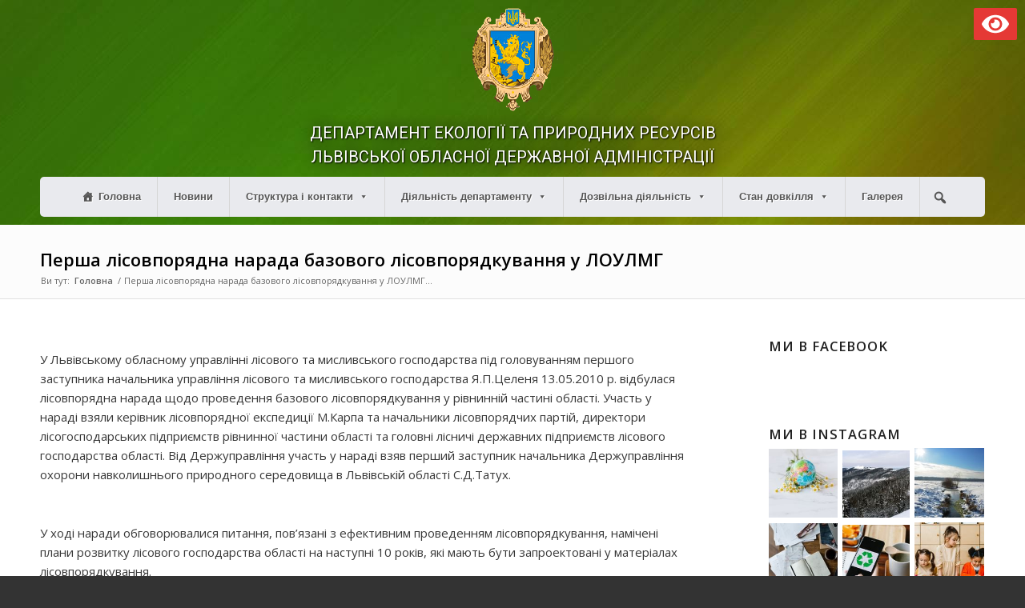

--- FILE ---
content_type: text/html; charset=UTF-8
request_url: https://deplv.gov.ua/persha-lisovporyadna-narada-bazovogo-l/
body_size: 21366
content:
<!DOCTYPE html>
<html lang="uk" class="html_stretched responsive av-preloader-disabled av-default-lightbox  html_header_top html_logo_left html_bottom_nav_header html_menu_left html_custom html_header_sticky_disabled html_header_shrinking_disabled html_mobile_menu_tablet html_header_searchicon_disabled html_content_align_center html_header_unstick_top html_header_stretch_disabled html_minimal_header html_av-submenu-hidden html_av-submenu-display-click html_av-overlay-full html_av-submenu-noclone html_entry_id_21845 av-no-preview html_text_menu_active ">
<head>
<meta charset="UTF-8" />
<meta name="robots" content="index, follow" />


<!-- mobile setting -->
<meta name="viewport" content="width=device-width, initial-scale=1, maximum-scale=1">

<!-- Scripts/CSS and wp_head hook -->
<title>Перша лісовпорядна нарада базового лісовпорядкування у ЛОУЛМГ &#8211; Департамент екології та природніх ресурсів Львівської Обласної Державної адміністрації</title>
<link rel='dns-prefetch' href='//s.w.org' />
<link rel="alternate" type="application/rss+xml" title="Департамент екології та природніх ресурсів Львівської Обласної Державної адміністрації &raquo; стрічка" href="https://deplv.gov.ua/feed/" />
<link rel="alternate" type="application/rss+xml" title="Департамент екології та природніх ресурсів Львівської Обласної Державної адміністрації &raquo; Канал коментарів" href="https://deplv.gov.ua/comments/feed/" />
<link rel="alternate" type="application/rss+xml" title="Департамент екології та природніх ресурсів Львівської Обласної Державної адміністрації &raquo; Перша лісовпорядна нарада базового лісовпорядкування у ЛОУЛМГ Канал коментарів" href="https://deplv.gov.ua/persha-lisovporyadna-narada-bazovogo-l/feed/" />
<link rel='stylesheet' id='wp-block-library-css'  href='https://deplv.gov.ua/wp-includes/css/dist/block-library/style.min.css?ver=5.6.10' type='text/css' media='all' />
<link rel='stylesheet' id='megamenu-css'  href='https://deplv.gov.ua/wp-content/uploads/maxmegamenu/style.css?ver=d2f1e9' type='text/css' media='all' />
<link rel='stylesheet' id='dashicons-css'  href='https://deplv.gov.ua/wp-includes/css/dashicons.min.css?ver=5.6.10' type='text/css' media='all' />
<link rel='stylesheet' id='bvi-style-css'  href='https://deplv.gov.ua/wp-content/plugins/button-visually-impaired/assets/css/bvi.min.css?ver=2.0' type='text/css' media='all' />
<style id='bvi-style-inline-css' type='text/css'>
a.bvi-link-widget, a.bvi-link-shortcode {color: #ffffff !important; background-color: #e53935 !important;}
</style>
<link rel='stylesheet' id='avia-merged-styles-css'  href='https://deplv.gov.ua/wp-content/uploads/dynamic_avia/avia-merged-styles-e8bbfc1f44c0c468833e3f93008fb0cc.css' type='text/css' media='all' />
<script type='text/javascript' src='https://deplv.gov.ua/wp-content/themes/rk-custom/js/avia-compat.js?ver=1.0.457.010' id='avia-compat-js'></script>
<link rel="https://api.w.org/" href="https://deplv.gov.ua/wp-json/" /><link rel="alternate" type="application/json" href="https://deplv.gov.ua/wp-json/wp/v2/pages/21845" /><link rel="EditURI" type="application/rsd+xml" title="RSD" href="https://deplv.gov.ua/xmlrpc.php?rsd" />
<link rel="wlwmanifest" type="application/wlwmanifest+xml" href="https://deplv.gov.ua/wp-includes/wlwmanifest.xml" /> 
<meta name="generator" content="WordPress 5.6.10" />
<link rel="canonical" href="https://deplv.gov.ua/persha-lisovporyadna-narada-bazovogo-l/" />
<link rel='shortlink' href='https://deplv.gov.ua/?p=21845' />
<link rel="alternate" type="application/json+oembed" href="https://deplv.gov.ua/wp-json/oembed/1.0/embed?url=https%3A%2F%2Fdeplv.gov.ua%2Fpersha-lisovporyadna-narada-bazovogo-l%2F" />
<link rel="alternate" type="text/xml+oembed" href="https://deplv.gov.ua/wp-json/oembed/1.0/embed?url=https%3A%2F%2Fdeplv.gov.ua%2Fpersha-lisovporyadna-narada-bazovogo-l%2F&#038;format=xml" />
<link rel="profile" href="http://gmpg.org/xfn/11" />
<link rel="alternate" type="application/rss+xml" title="Департамент екології та природніх ресурсів Львівської Обласної Державної адміністрації RSS2 Feed" href="https://deplv.gov.ua/feed/" />
<link rel="pingback" href="https://deplv.gov.ua/xmlrpc.php" />

<style type='text/css' media='screen'>
 #top #header_main > .container, #top #header_main > .container .main_menu  .av-main-nav > li > a, #top #header_main #menu-item-shop .cart_dropdown_link{ height:200px; line-height: 200px; }
 .html_top_nav_header .av-logo-container{ height:200px;  }
 .html_header_top.html_header_sticky #top #wrap_all #main{ padding-top:250px; } 
</style>
<!--[if lt IE 9]><script src="https://deplv.gov.ua/wp-content/themes/rk-custom/js/html5shiv.js"></script><![endif]-->
<link rel="icon" href="https://deplv.gov.ua/wp-content/uploads/2020/01/favicon.png" type="image/png">
		<style type="text/css" id="wp-custom-css">
			/* Ruslan Kovalskiy
 * КОД НЕ ТРОГАТЬ!!!
 */

/* 
 * RK - hide default logo 
 */

.logo, .responsive .logo img {display: none !important;}

/* 
 * RK - style title in header
 */

#text-6 > div > div > a, #text-6 > div > div > a:hover {color:white; text-decoration:none; font-family: Roboto; text-transform: uppercase; font-weight: 400;	text-shadow: 1px 1px 2px black, 0 0 1em black;}

#text-6 {padding:5px 5px 10px 5px; text-align:center; color:white; font-weight:600; font-size:20px; line-height:1.5;}

/* 
 * RK - style logo in header 
 */

#media_image-3, #media_image-4 {padding: 10px 0 0 0; text-align:center;}

#header_main > div.container.av-logo-container {height:auto!important;}

/*
 * RK H1 
 */

@media only screen and (max-width: 767px) {
.responsive #top #main {padding-top:30px!important;}}

#main > div.stretch_full.container_wrap.alternate_color.light_bg_color.title_container {padding-top:15px;}

#top h1 a {font-size:20px; color:black!important;}

/* 
 * RK featured image 
 */ 

.main_color .small-preview {background: grey!important;}

.small-preview {width: 120px!important; height: 120px!important; line-height: 120px!important;}

.single-small .post_author_timeline {left:60px; top:10px;} 

/* 
 * RK - menu for links on sidebar 
 */

.rk-st-1 a {text-decoration:none; color:black!important;}

.rk-st-1-1 {display:table;}

.rk-st-1-1-1 {display:table-cell; vertical-align:middle; text-align:center;	min-width:52px!important;	max-width:52px!important;}

.rk-st-1-1-2 {display: table-cell; vertical-align: middle; padding: 15px;}

/* 
 * RK table bug on contact page
 */

tr:first-child th, tr:first-child td {vertical-align:middle;}

/* 
 * RK - font size for main content 
 */

body {font-size:15px;}

/* 
 * RK - style for recent posts widget on sidebar 
 */

.recentcomments a, .widget_recent_entries li a {font-style:normal; text-decoration:none;}

/* 
 * RK - font size for H1 in category 
 */

#main > div.stretch_full.container_wrap.alternate_color.light_bg_color.title_container > div > h1 > a {font-size:22px;}

/* 
 * RK - padding after post on homepage and category 
 */

.template-blog .post_delimiter {padding:10px;}

/* 
 * RK - links style 
 */

a {font-weight:600; text-decoration: underline;}

/* 
 * RK "kerivnyky" page table styling 
 */

.rk-tbl1 tr{background:white!important;}

.rk-tbl1 td {vertical-align:middle!important; border:none!important; background:none!important;}

.rk-tbl1 td img {min-width:240px;}

/* 
 * RK - Breadcrumbs below page title 
 */

.title_container .breadcrumb {position:relative; left:-2px; top: 5px;}

.title_container {padding-bottom:10px;}

/* 
 * RK max mega menu 
 */

#top #header_main_alternate {background:transparent;}

#header_main {padding-bottom:10px;}

#mega-menu-wrap-avia #mega-menu-avia > li.mega-menu-item {margin:0;}

a.mega-menu-link {text-shadow:1px 1px 0 #fff;	text-decoration:none!important; text-transform:none!important;}

#mega-menu-wrap-avia .mega-menu-toggle .mega-toggle-block-1 .mega-toggle-animated-slider .mega-toggle-animated-inner {top:20px!important;}

.av-hamburger {display:none!important;}

/*
 * end RK max mega menu 
 */



/* 
 * RK search box in max mega menu 
 */

#mega-menu-item-26770 {line-height: 50px!important; height: 50px!important; background: #e9eaee; padding: 0px 10px 0px 10px!important;}

#mega-menu-item-26770 > div {vertical-align: baseline; width: auto; display: block; color: #555; border: 0; outline: none;}

#mega-menu-item-26770 > div > form > span {top:11px;}
#mega-menu-item-26770 > div > form > input[type=text]:nth-child(3) {height:50px!important;}

#mega-menu-item-26770 > div > form {top:-11px!important;}
.mega-rk-mega-menu1 {margin-left:40px!important;}

/* 
 * RK max mega menu - styling of submenu border 
 */

#mega-menu-wrap-avia #mega-menu-avia > li.mega-menu-flyout ul.mega-sub-menu li.mega-menu-item a.mega-menu-link {line-height: 16px!important; margin: 10px 20px 10px 20px; border-top: 1px solid #E1E1E1; background:inherit;}

/* 
 * RK continue - disable border for top item in menu 
 */ 

#mega-menu-item-21967 > a, #mega-menu-item-21990 > a, #mega-menu-item-26421 > a, #mega-menu-item-26191 > a,
#mega-menu-item-26898 > a, 
#mega-menu-item-26899 > a, 
#mega-menu-item-26902 > a,
#mega-menu-item-26904 > a, 
#mega-menu-item-26909 > a {border-top:none!important;}

/* 
 * RK - menu padding and max-mega-menu items padding 
 */

@media (min-width:1020px) and (max-width:1167px) {
#mega-menu-wrap-avia #mega-menu-avia > li.mega-menu-item > a.mega-menu-link {padding: 0 10px!important;}}

@media (min-width:1020px) and (
	max-width:1038px) {
#header_main_alternate .container {padding:0 10px;}}

@media (min-width:1038px) and (max-width:1078px) {
#header_main_alternate .container {padding:0 20px;}}

@media (min-width:1078px) and (max-width:1167px) {
#header_main_alternate .container {padding:0 40px;}}

@media (min-width:1238px) {
	#mega-menu-wrap-avia #mega-menu-avia > li.mega-menu-item > a.mega-menu-link {padding: 0 20px;}}

/* 
 * RK - max mega menu top border between items 
 */

#mega-menu-wrap-avia #mega-menu-avia > li.mega-menu-megamenu > ul.mega-sub-menu > li.mega-menu-item,
#mega-menu-wrap-avia #mega-menu-avia li.mega-menu-megamenu > ul.mega-sub-menu > li.mega-menu-row .mega-menu-column > ul.mega-sub-menu > li.mega-menu-item {padding:0!important;}

#mega-menu-wrap-avia #mega-menu-avia > li.mega-menu-megamenu > ul.mega-sub-menu > li.mega-menu-item > a.mega-menu-link, #mega-menu-wrap-avia #mega-menu-avia > li.mega-menu-megamenu > ul.mega-sub-menu li.mega-menu-column > ul.mega-sub-menu > li.mega-menu-item > a.mega-menu-link {line-height: 16px!important; padding: 10px 0!important; margin: 0 10px 0px 20px!important; border-bottom: 1px solid #E1E1E1;}

#mega-menu-wrap-avia #mega-menu-avia > li.mega-menu-megamenu > ul.mega-sub-menu > li.mega-menu-item > a.mega-menu-link:hover, #mega-menu-wrap-avia #mega-menu-avia > li.mega-menu-megamenu > ul.mega-sub-menu li.mega-menu-column > ul.mega-sub-menu > li.mega-menu-item > a.mega-menu-link:hover {border-bottom: 1px solid #E1E1E1;}

#mega-menu-wrap-avia #mega-menu-avia > li.mega-menu-megamenu > ul.mega-sub-menu > li.mega-menu-item li.mega-menu-item > a.mega-menu-link, #mega-menu-wrap-avia #mega-menu-avia > li.mega-menu-megamenu > ul.mega-sub-menu li.mega-menu-column > ul.mega-sub-menu > li.mega-menu-item li.mega-menu-item > a.mega-menu-link {line-height: 16px!important; margin: 0 10px 0 35px; padding: 10px 0; border-bottom: 1px solid #E1E1E1;}

#mega-menu-wrap-avia #mega-menu-avia > li.mega-menu-megamenu > ul.mega-sub-menu > li.mega-menu-item li.mega-menu-item > a.mega-menu-link:hover, #mega-menu-wrap-avia #mega-menu-avia > li.mega-menu-megamenu > ul.mega-sub-menu li.mega-menu-column > ul.mega-sub-menu > li.mega-menu-item li.mega-menu-item > a.mega-menu-link:hover {border-bottom: 1px solid #E1E1E1;}

#mega-menu-item-26779 > a {border-bottom:none!important;}

/* 
 * RK end 
 */

/* 
 * RK - meta for news on homepage 
 */

.slide-meta {font-size:12px;}

.slide-meta a {font-weight:normal}

/* 
 * RK font size for H3 in post slider on homepage 
 */

.slide-content .entry-content-header h3 {font-size:15px;}

/* 
 * RK - mobile styles 
 */

@media (max-width: 767px) {
#footer .container {text-align: center;}
#footer .custom-html-widget span {display:block; max-width:50%;	float:left; padding:10px;}
#footer .custom-html-widget a {display:table-cell; vertical-align:middle; height:88px;}
/* RK str 219 continue - mobile styles - disable sidebar social widgets for media screen */
	#avia_fb_likebox-4,
	#avia-instagram-feed-2 {display:none;}}

@media (max-width:1019px) {
	#mega-menu-item-26770 {height:auto!important;}
	.mega-search-wrap {height:50px!important;}}

/* 
 * RK - bottom links slider 
 */

#top .avia-smallarrow-slider .avia-slideshow-dots a {background-color:grey!important;}

#top .main_color .avia-smallarrow-slider .avia-slideshow-dots a.active {background:black!important;}

/* 
 * RK - bvi top button styling
 */

#custom_html-6.widget_text {position: absolute;	top: 10px; right: 10px; z-index:1!important; padding:0;}

i.bvi-icon {vertical-align:middle;}

a.bvi-link {font-size:15px!important; text-decoration:none;}

@media (max-width:768px) {
#custom_html-6.widget_text 	{position:relative!important; text-align:center; margin-bottom:20px;}
a.bvi-link {border-radius:5px!important; padding:10px 5px!important; font-size:14px!important;}}

/* 
 * RK - menu toggle position 
 */

@media (max-width:989px) {
	#mega-menu-wrap-avia .mega-menu-toggle {position: relative; top: 10px; float: right;}}

/* 
 * RK footer socket 
 */

.itc-footer {min-width:100%; font-size:10px; display:block; width:100%; text-align:center;}

.itc-footer img {max-height:50px;}

@media {
	.itc-footer-link {display:block!important; height:auto!important; text-decoration:none!important;}}

footer#socket .copyright {width:100%;}

footer#socket .container {padding:5px;}

footer#socket {background-color:#222222;}

/* 
 * RK - footer margin 
 */

#footer .widget {margin:30px 0 10px 0;}

#footer {padding:15px 0;}

footer.container_wrap {border:none;}		</style>
		<style type='text/css'>
@font-face {font-family: 'entypo-fontello'; font-weight: normal; font-style: normal; font-display: auto;
src: url('https://deplv.gov.ua/wp-content/themes/rk-custom/config-templatebuilder/avia-template-builder/assets/fonts/entypo-fontello.eot');
src: url('https://deplv.gov.ua/wp-content/themes/rk-custom/config-templatebuilder/avia-template-builder/assets/fonts/entypo-fontello.eot?#iefix') format('embedded-opentype'), 
url('https://deplv.gov.ua/wp-content/themes/rk-custom/config-templatebuilder/avia-template-builder/assets/fonts/entypo-fontello.woff') format('woff'), 
url('https://deplv.gov.ua/wp-content/themes/rk-custom/config-templatebuilder/avia-template-builder/assets/fonts/entypo-fontello.ttf') format('truetype'), 
url('https://deplv.gov.ua/wp-content/themes/rk-custom/config-templatebuilder/avia-template-builder/assets/fonts/entypo-fontello.svg#entypo-fontello') format('svg');
} #top .avia-font-entypo-fontello, body .avia-font-entypo-fontello, html body [data-av_iconfont='entypo-fontello']:before{ font-family: 'entypo-fontello'; }
</style><style type="text/css">/** Mega Menu CSS: fs **/</style>


<!--
Debugging Info for Theme support: 

Theme: CustomTheme
Version: 1.0.457.010
Installed: rk-custom
AviaFramework Version: 5.0
AviaBuilder Version: 0.9.5
aviaElementManager Version: 1.0.1
ML:512-PU:56-PLA:10
WP:5.6.10
Compress: CSS:all theme files - JS:disabled
Updates: disabled
PLAu:9
-->
</head>




<body id="top" class="page-template-default page page-id-21845  rtl_columns stretched open_sans no_sidebar_border mega-menu-avia" itemscope="itemscope" itemtype="https://schema.org/WebPage" >

	
	<div id='wrap_all'>

	
<header id='header' class='all_colors header_color light_bg_color  av_header_top av_logo_left av_bottom_nav_header av_menu_left av_custom av_header_sticky_disabled av_header_shrinking_disabled av_header_stretch_disabled av_mobile_menu_tablet av_header_searchicon_disabled av_header_unstick_top av_minimal_header av_header_border_disabled'  role="banner" itemscope="itemscope" itemtype="https://schema.org/WPHeader" >

		<div  id='header_main' class='container_wrap container_wrap_logo'>
	
        <div id="custom_html-6" class="widget_text widget clearfix widget_custom_html"><div class="textwidget custom-html-widget"><a href="#" class="bvi-link-shortcode bvi-open"><svg aria-hidden="true" focusable="false" role="img" xmlns="http://www.w3.org/2000/svg" viewBox="0 0 576 512" class="bvi-svg-eye"><path fill="currentColor" d="M572.52 241.4C518.29 135.59 410.93 64 288 64S57.68 135.64 3.48 241.41a32.35 32.35 0 0 0 0 29.19C57.71 376.41 165.07 448 288 448s230.32-71.64 284.52-177.41a32.35 32.35 0 0 0 0-29.19zM288 400a144 144 0 1 1 144-144 143.93 143.93 0 0 1-144 144zm0-240a95.31 95.31 0 0 0-25.31 3.79 47.85 47.85 0 0 1-66.9 66.9A95.78 95.78 0 1 0 288 160z"></path></svg> </a></div></div><div id="media_image-4" class="widget clearfix widget_media_image"><a href="http://deplv.gov.ua"><img width="113" height="130" src="https://deplv.gov.ua/wp-content/uploads/logo_1_1.png" class="image wp-image-26443  attachment-full size-full" alt="" loading="lazy" style="max-width: 100%; height: auto;" /></a></div><div id="text-6" class="widget clearfix widget_text">			<div class="textwidget"><div class="rk-classl"><a href="http://deplv.gov.ua">Департамент екології та природних ресурсів<br />
Львівської Обласної Державної адміністрації</a></div>
</div>
		</div><div class='container av-logo-container'><div class='inner-container'><span class='logo bg-logo'><a href='https://deplv.gov.ua/'><img height='100' width='300' src='https://deplv.gov.ua/wp-content/themes/rk-custom/images/layout/logo.png' alt='Департамент екології та природніх ресурсів Львівської Обласної Державної адміністрації' title='Департамент екології та природніх ресурсів Львівської Обласної Державної адміністрації'/></a></span></div></div><div id='header_main_alternate' class='container_wrap'><div class='container'><nav class='main_menu' data-selectname='Оберіть сторінку'  role="navigation" itemscope="itemscope" itemtype="https://schema.org/SiteNavigationElement" ><div id="mega-menu-wrap-avia" class="mega-menu-wrap"><div class="mega-menu-toggle"><div class="mega-toggle-blocks-left"></div><div class="mega-toggle-blocks-center"></div><div class="mega-toggle-blocks-right"><div class='mega-toggle-block mega-menu-toggle-block mega-toggle-block-1' id='mega-toggle-block-1' tabindex='0'><span class='mega-toggle-label' role='button' aria-expanded='false'><span class='mega-toggle-label-closed'></span><span class='mega-toggle-label-open'></span></span></div></div></div><ul id="mega-menu-avia" class="mega-menu max-mega-menu mega-menu-horizontal mega-no-js" data-event="click" data-effect="fade_up" data-effect-speed="200" data-effect-mobile="slide_left" data-effect-speed-mobile="400" data-mobile-force-width="body" data-second-click="close" data-document-click="collapse" data-vertical-behaviour="accordion" data-breakpoint="1020" data-unbind="true" data-hover-intent-timeout="300" data-hover-intent-interval="100" data-sticky-enabled="true" data-sticky-desktop="true" data-sticky-mobile="true" data-sticky-offset="0" data-sticky-expand="true" data-sticky-expand-mobile="true"><li class='mega-menu-item mega-menu-item-type-custom mega-menu-item-object-custom mega-menu-item-home mega-align-bottom-left mega-menu-flyout mega-has-icon mega-icon-left mega-menu-item-26501' id='mega-menu-item-26501'><a class="dashicons-admin-home mega-menu-link" href="http://deplv.gov.ua" tabindex="0">Головна</a></li><li class='mega-menu-item mega-menu-item-type-taxonomy mega-menu-item-object-category mega-align-bottom-left mega-menu-flyout mega-menu-item-21965' id='mega-menu-item-21965'><a class="mega-menu-link" href="https://deplv.gov.ua/category/novyny/" tabindex="0">Новини</a></li><li class='mega-menu-item mega-menu-item-type-custom mega-menu-item-object-custom mega-menu-item-has-children mega-align-bottom-left mega-menu-flyout mega-menu-item-26768' id='mega-menu-item-26768'><a class="mega-menu-link" href="#" aria-haspopup="true" aria-expanded="false" tabindex="0">Структура і контакти<span class="mega-indicator"></span></a>
<ul class="mega-sub-menu">
<li class='mega-menu-item mega-menu-item-type-post_type mega-menu-item-object-page mega-menu-item-21967' id='mega-menu-item-21967'><a class="mega-menu-link" href="https://deplv.gov.ua/kerivnyky/">Керівники</a></li><li class='mega-menu-item mega-menu-item-type-post_type mega-menu-item-object-page mega-menu-item-21966' id='mega-menu-item-21966'><a class="mega-menu-link" href="https://deplv.gov.ua/struktura-departamentu/">Структура департаменту</a></li><li class='mega-menu-item mega-menu-item-type-post_type mega-menu-item-object-page mega-menu-item-21968' id='mega-menu-item-21968'><a class="mega-menu-link" href="https://deplv.gov.ua/strukturni-pidrozdily-departamentu/">Структурні підрозділи Департаменту</a></li><li class='mega-menu-item mega-menu-item-type-post_type mega-menu-item-object-page mega-menu-item-26769' id='mega-menu-item-26769'><a class="mega-menu-link" href="https://deplv.gov.ua/kontaktna-informacziya/">Контакти</a></li><li class='mega-menu-item mega-menu-item-type-post_type mega-menu-item-object-page mega-menu-item-27938' id='mega-menu-item-27938'><a class="mega-menu-link" href="https://deplv.gov.ua/zvorotnij-zvyazok/">Зворотній зв’язок</a></li></ul>
</li><li class='mega-menu-item mega-menu-item-type-custom mega-menu-item-object-custom mega-menu-item-has-children mega-menu-megamenu mega-align-bottom-left mega-menu-grid mega-hide-on-mobile mega-menu-item-27074' id='mega-menu-item-27074'><a class="mega-menu-link" href="#" aria-haspopup="true" aria-expanded="false" tabindex="0">Діяльність департаменту<span class="mega-indicator"></span></a>
<ul class="mega-sub-menu">
<li class='mega-menu-row' id='mega-menu-27074-0'>
	<ul class="mega-sub-menu">
<li class='mega-menu-column mega-menu-columns-4-of-12' id='mega-menu-27074-0-0'>
		<ul class="mega-sub-menu">
<li class='mega-menu-item mega-menu-item-type-post_type mega-menu-item-object-page mega-menu-item-27075' id='mega-menu-item-27075'><a class="mega-menu-link" href="https://deplv.gov.ua/polozhennya-pro-departament-ekologiyi-t/">Положення про Департамент екології та природних ресурсів</a></li><li class='mega-menu-item mega-menu-item-type-custom mega-menu-item-object-custom mega-menu-item-has-children mega-collapse-children mega-menu-item-27076' id='mega-menu-item-27076'><a class="mega-menu-link" href="#">Економіка природокористування<span class="mega-indicator"></span></a>
			<ul class="mega-sub-menu">
<li class='mega-menu-item mega-menu-item-type-custom mega-menu-item-object-custom mega-menu-item-has-children mega-collapse-children mega-menu-item-27077' id='mega-menu-item-27077'><a class="mega-menu-link" href="#" aria-haspopup="true" aria-expanded="false">Обласний фонд ОНПС<span class="mega-indicator"></span></a>
				<ul class="mega-sub-menu">
<li class='mega-menu-item mega-menu-item-type-post_type mega-menu-item-object-page mega-menu-item-27107' id='mega-menu-item-27107'><a class="mega-menu-link" href="https://deplv.gov.ua/poryadok-podannya-zapytu-2/">Порядок подання запиту</a></li><li class='mega-menu-item mega-menu-item-type-post_type mega-menu-item-object-page mega-menu-item-27111' id='mega-menu-item-27111'><a class="mega-menu-link" href="https://deplv.gov.ua/zatverdzheni-pereliky-2/">Затверджені переліки природоохоронних заходів</a></li><li class='mega-menu-item mega-menu-item-type-post_type mega-menu-item-object-page mega-menu-item-27115' id='mega-menu-item-27115'><a class="mega-menu-link" href="https://deplv.gov.ua/vykonannya-pryrodoohoronnyh-zahodiv-2/">Мапа реалізованих заходів</a></li>				</ul>
</li><li class='mega-menu-item mega-menu-item-type-custom mega-menu-item-object-custom mega-menu-item-has-children mega-collapse-children mega-menu-item-27081' id='mega-menu-item-27081'><a class="mega-menu-link" href="#" aria-haspopup="true" aria-expanded="false">Державний бюджет<span class="mega-indicator"></span></a>
				<ul class="mega-sub-menu">
<li class='mega-menu-item mega-menu-item-type-post_type mega-menu-item-object-page mega-menu-item-27108' id='mega-menu-item-27108'><a class="mega-menu-link" href="https://deplv.gov.ua/poryadok-podannya-zapytu/">Порядок подання запиту</a></li><li class='mega-menu-item mega-menu-item-type-post_type mega-menu-item-object-page mega-menu-item-27112' id='mega-menu-item-27112'><a class="mega-menu-link" href="https://deplv.gov.ua/zatverdzheni-pereliky/">Затверджені переліки природоохоронних заходів</a></li><li class='mega-menu-item mega-menu-item-type-post_type mega-menu-item-object-page mega-menu-item-27116' id='mega-menu-item-27116'><a class="mega-menu-link" href="https://deplv.gov.ua/vykonannya-pryrodoohoronnyh-zahodiv/">Мапа реалізованих заходів</a></li>				</ul>
</li><li class='mega-menu-item mega-menu-item-type-post_type mega-menu-item-object-page mega-menu-item-27117' id='mega-menu-item-27117'><a class="mega-menu-link" href="https://deplv.gov.ua/nadhodzhennya-do-pryrodoohoronnyh-fon/">Надходження до природоохоронних фондів</a></li>			</ul>
</li><li class='mega-menu-item mega-menu-item-type-custom mega-menu-item-object-custom mega-menu-item-has-children mega-collapse-children mega-menu-item-27082' id='mega-menu-item-27082'><a class="mega-menu-link" href="#">Біорізноманіття<span class="mega-indicator"></span></a>
			<ul class="mega-sub-menu">
<li class='mega-menu-item mega-menu-item-type-custom mega-menu-item-object-custom mega-menu-item-has-children mega-collapse-children mega-menu-item-27211' id='mega-menu-item-27211'><a class="mega-menu-link" href="#" aria-haspopup="true" aria-expanded="false">Природно-заповідний фонд Львівської області<span class="mega-indicator"></span></a>
				<ul class="mega-sub-menu">
<li class='mega-menu-item mega-menu-item-type-post_type mega-menu-item-object-page mega-menu-item-27126' id='mega-menu-item-27126'><a class="mega-menu-link" href="https://deplv.gov.ua/merezha-terytorij-ta-obyektiv-pryrodno-zapovidnogo-fondu/">Мережа територій та об’єктів природно-заповідного фонду</a></li><li class='mega-menu-item mega-menu-item-type-post_type mega-menu-item-object-page mega-menu-item-27130' id='mega-menu-item-27130'><a class="mega-menu-link" href="https://deplv.gov.ua/rishennya-pro-stvorennya-ogoloshennya/">Рішення про створення (оголошення)</a></li>				</ul>
</li><li class='mega-menu-item mega-menu-item-type-post_type mega-menu-item-object-page mega-menu-item-27122' id='mega-menu-item-27122'><a class="mega-menu-link" href="https://deplv.gov.ua/biosferni-rezervaty/">Біосферні резервати</a></li><li class='mega-menu-item mega-menu-item-type-custom mega-menu-item-object-custom mega-menu-item-has-children mega-collapse-children mega-menu-item-27212' id='mega-menu-item-27212'><a class="mega-menu-link" href="#" aria-haspopup="true" aria-expanded="false">Природоохоронні установи<span class="mega-indicator"></span></a>
				<ul class="mega-sub-menu">
<li class='mega-menu-item mega-menu-item-type-post_type mega-menu-item-object-page mega-menu-item-27216' id='mega-menu-item-27216'><a class="mega-menu-link" href="https://deplv.gov.ua/pryrodoohoronni-ustanovy-oblasti/">Природоохоронні установи області</a></li><li class='mega-menu-item mega-menu-item-type-taxonomy mega-menu-item-object-category mega-menu-item-27217' id='mega-menu-item-27217'><a class="mega-menu-link" href="https://deplv.gov.ua/category/diyalnist-departamentu/bioriznomanittya/pryrodoohoronni-ustanovy/diyalnist-pryrodoohoronnyh-ustanov/">Діяльність природоохоронних установ</a></li>				</ul>
</li><li class='mega-menu-item mega-menu-item-type-custom mega-menu-item-object-custom mega-menu-item-has-children mega-collapse-children mega-menu-item-27218' id='mega-menu-item-27218'><a class="mega-menu-link" href="#" aria-haspopup="true" aria-expanded="false">Біорізноманіття<span class="mega-indicator"></span></a>
				<ul class="mega-sub-menu">
<li class='mega-menu-item mega-menu-item-type-taxonomy mega-menu-item-object-category mega-menu-item-27220' id='mega-menu-item-27220'><a class="mega-menu-link" href="https://deplv.gov.ua/category/diyalnist-departamentu/bioriznomanittya/bioriznomanittya-bioriznomanittya/flora/">Флора</a></li><li class='mega-menu-item mega-menu-item-type-taxonomy mega-menu-item-object-category mega-menu-item-27219' id='mega-menu-item-27219'><a class="mega-menu-link" href="https://deplv.gov.ua/category/diyalnist-departamentu/bioriznomanittya/bioriznomanittya-bioriznomanittya/fauna/">Фауна</a></li>				</ul>
</li><li class='mega-menu-item mega-menu-item-type-custom mega-menu-item-object-custom mega-menu-item-has-children mega-collapse-children mega-menu-item-27224' id='mega-menu-item-27224'><a class="mega-menu-link" href="#" aria-haspopup="true" aria-expanded="false">Туризм і рекреація<span class="mega-indicator"></span></a>
				<ul class="mega-sub-menu">
<li class='mega-menu-item mega-menu-item-type-post_type mega-menu-item-object-page mega-menu-item-27228' id='mega-menu-item-27228'><a class="mega-menu-link" href="https://deplv.gov.ua/rekreaczijnyj-potenczial-pryrodoohoronnyh-terytorij/">Рекреаційний потенціал природоохоронних територій</a></li><li class='mega-menu-item mega-menu-item-type-taxonomy mega-menu-item-object-category mega-menu-item-27229' id='mega-menu-item-27229'><a class="mega-menu-link" href="https://deplv.gov.ua/category/diyalnist-departamentu/bioriznomanittya/turyzm-i-rekreacziya/ekoturyzm/">Екотуризм</a></li>				</ul>
</li><li class='mega-menu-item mega-menu-item-type-post_type mega-menu-item-object-page mega-menu-item-31850' id='mega-menu-item-31850'><a class="mega-menu-link" href="https://deplv.gov.ua/perelik-vydanyh-dozvoliv/">Перелік виданих дозволів</a></li>			</ul>
</li><li class='mega-menu-item mega-menu-item-type-custom mega-menu-item-object-custom mega-menu-item-has-children mega-collapse-children mega-menu-item-27083' id='mega-menu-item-27083'><a class="mega-menu-link" href="#">Водні ресурси<span class="mega-indicator"></span></a>
			<ul class="mega-sub-menu">
<li class='mega-menu-item mega-menu-item-type-custom mega-menu-item-object-custom mega-menu-item-has-children mega-collapse-children mega-menu-item-27084' id='mega-menu-item-27084'><a class="mega-menu-link" href="#" aria-haspopup="true" aria-expanded="false">Оренда водних об’єктів<span class="mega-indicator"></span></a>
				<ul class="mega-sub-menu">
<li class='mega-menu-item mega-menu-item-type-post_type mega-menu-item-object-page mega-menu-item-27233' id='mega-menu-item-27233'><a class="mega-menu-link" href="https://deplv.gov.ua/karta-vodnyh-obyektiv/">Карта водних об’єктів</a></li><li class='mega-menu-item mega-menu-item-type-post_type mega-menu-item-object-page mega-menu-item-27238' id='mega-menu-item-27238'><a class="mega-menu-link" href="https://deplv.gov.ua/yak-peredaty-v-orendu/">Як передати водний об’єкт в оренду через аукціон?</a></li><li class='mega-menu-item mega-menu-item-type-taxonomy mega-menu-item-object-category mega-menu-item-27239' id='mega-menu-item-27239'><a class="mega-menu-link" href="https://deplv.gov.ua/category/diyalnist-departamentu/vodni-resursy/orenda-vodnyh-obyekty/zemelni-aukcziony/">Земельні аукціони</a></li>				</ul>
</li><li class='mega-menu-item mega-menu-item-type-post_type mega-menu-item-object-page mega-menu-item-27241' id='mega-menu-item-27241'><a class="mega-menu-link" href="https://deplv.gov.ua/dzherela/">Джерела</a></li><li class='mega-menu-item mega-menu-item-type-post_type mega-menu-item-object-page mega-menu-item-27242' id='mega-menu-item-27242'><a class="mega-menu-link" href="https://deplv.gov.ua/vodoshovyshha/">Водосховища</a></li>			</ul>
</li>		</ul>
</li><li class='mega-menu-column mega-menu-columns-4-of-12' id='mega-menu-27074-0-1'>
		<ul class="mega-sub-menu">
<li class='mega-menu-item mega-menu-item-type-custom mega-menu-item-object-custom mega-menu-item-has-children mega-collapse-children mega-menu-item-27085' id='mega-menu-item-27085'><a class="mega-menu-link" href="#">Надра<span class="mega-indicator"></span></a>
			<ul class="mega-sub-menu">
<li class='mega-menu-item mega-menu-item-type-post_type mega-menu-item-object-page mega-menu-item-27246' id='mega-menu-item-27246'><a class="mega-menu-link" href="https://deplv.gov.ua/mineralno-syrovynna-baza-lvivskoyi-oblasti/">Мінерально-сировинна база Львівської області</a></li><li class='mega-menu-item mega-menu-item-type-post_type mega-menu-item-object-page mega-menu-item-28330' id='mega-menu-item-28330'><a class="mega-menu-link" href="https://deplv.gov.ua/investyczijnyj-atlas-nadrokorystuvach/">Інвестиційний атлас надрокористувача</a></li>			</ul>
</li><li class='mega-menu-item mega-menu-item-type-custom mega-menu-item-object-custom mega-menu-item-has-children mega-collapse-children mega-menu-item-27086' id='mega-menu-item-27086'><a class="mega-menu-link" href="#">Атмосферне повітря<span class="mega-indicator"></span></a>
			<ul class="mega-sub-menu">
<li class='mega-menu-item mega-menu-item-type-post_type mega-menu-item-object-page mega-menu-item-27250' id='mega-menu-item-27250'><a class="mega-menu-link" href="https://deplv.gov.ua/najbilshi-zabrudnyuvachi-atmosfernogo-povitrya/">Найбільші забруднювачі атмосферного повітря</a></li><li class='mega-menu-item mega-menu-item-type-post_type mega-menu-item-object-page mega-menu-item-27254' id='mega-menu-item-27254'><a class="mega-menu-link" href="https://deplv.gov.ua/perelik-vydanyh-dozvoliv-na-vykydy-v-atmosferne-povitrya-staczionarnymy-dzherelam/">Перелік виданих дозволів на викиди в атмосферне повітря стаціонарними джерелам</a></li>			</ul>
</li><li class='mega-menu-item mega-menu-item-type-custom mega-menu-item-object-custom mega-menu-item-has-children mega-collapse-children mega-menu-item-27087' id='mega-menu-item-27087'><a class="mega-menu-link" href="#">Відходи<span class="mega-indicator"></span></a>
			<ul class="mega-sub-menu">
<li class='mega-menu-item mega-menu-item-type-post_type mega-menu-item-object-page mega-menu-item-27258' id='mega-menu-item-27258'><a class="mega-menu-link" href="https://deplv.gov.ua/elektronnyj-reyestr-povodzhennya-z-vidhodamy/">Електронний реєстр поводження з відходами</a></li><li class='mega-menu-item mega-menu-item-type-post_type mega-menu-item-object-page mega-menu-item-27262' id='mega-menu-item-27262'><a class="mega-menu-link" href="https://deplv.gov.ua/perelik-liczenziativ-shhodo-povodzhennya-z-nebezpechnymy-vidhodamy/">Перелік ліцензіатів щодо поводження з небезпечними відходами</a></li>			</ul>
</li><li class='mega-menu-item mega-menu-item-type-custom mega-menu-item-object-custom mega-menu-item-has-children mega-collapse-children mega-menu-item-27088' id='mega-menu-item-27088'><a class="mega-menu-link" href="#">Оцінка впливу на довкілля. Стратегічна екологічна оцінка<span class="mega-indicator"></span></a>
			<ul class="mega-sub-menu">
<li class='mega-menu-item mega-menu-item-type-custom mega-menu-item-object-custom mega-menu-item-has-children mega-collapse-children mega-menu-item-27089' id='mega-menu-item-27089'><a class="mega-menu-link" href="#" aria-haspopup="true" aria-expanded="false">Оцінка впливу на довкілля<span class="mega-indicator"></span></a>
				<ul class="mega-sub-menu">
<li class='mega-menu-item mega-menu-item-type-taxonomy mega-menu-item-object-category mega-menu-item-27263' id='mega-menu-item-27263'><a class="mega-menu-link" href="https://deplv.gov.ua/category/diyalnist-departamentu/oczinka-vplyvu-na-dovkillya-strategichna-ekologichna-oczinka/oczinka-vplyvu-na-dovkillya-oczinka-vplyvu-na-dovkillya-strategichna-ekologichna-oczinka/povidomlennya-pro-planovu-diyalnist/">Повідомлення про планову діяльність</a></li><li class='mega-menu-item mega-menu-item-type-taxonomy mega-menu-item-object-category mega-menu-item-31156' id='mega-menu-item-31156'><a class="mega-menu-link" href="https://deplv.gov.ua/category/diyalnist-departamentu/oczinka-vplyvu-na-dovkillya-strategichna-ekologichna-oczinka/oczinka-vplyvu-na-dovkillya-oczinka-vplyvu-na-dovkillya-strategichna-ekologichna-oczinka/normativno-pravove-zabezpechennya/">Нормативно-правове забезпечення</a></li>				</ul>
</li><li class='mega-menu-item mega-menu-item-type-custom mega-menu-item-object-custom mega-menu-item-has-children mega-collapse-children mega-menu-item-27090' id='mega-menu-item-27090'><a class="mega-menu-link" href="#" aria-haspopup="true" aria-expanded="false">Стратегічна екологічна оцінка<span class="mega-indicator"></span></a>
				<ul class="mega-sub-menu">
<li class='mega-menu-item mega-menu-item-type-taxonomy mega-menu-item-object-category mega-menu-item-27264' id='mega-menu-item-27264'><a class="mega-menu-link" href="https://deplv.gov.ua/category/diyalnist-departamentu/oczinka-vplyvu-na-dovkillya-strategichna-ekologichna-oczinka/strategichna-ekologichna-oczinka/povidomlennya-pro-oprylyudnennya-proyektu-dokumentu-derzhavnogo-planuvannya/">Повідомлення про оприлюднення проекту документу державного планування</a></li><li class='mega-menu-item mega-menu-item-type-taxonomy mega-menu-item-object-category mega-menu-item-31155' id='mega-menu-item-31155'><a class="mega-menu-link" href="https://deplv.gov.ua/category/diyalnist-departamentu/oczinka-vplyvu-na-dovkillya-strategichna-ekologichna-oczinka/strategichna-ekologichna-oczinka/normativno-pravove-zabezpechennya-strategichna-ekologichna-oczinka/">Нормативно-правове забезпечення</a></li>				</ul>
</li>			</ul>
</li>		</ul>
</li><li class='mega-menu-column mega-menu-columns-4-of-12' id='mega-menu-27074-0-2'>
		<ul class="mega-sub-menu">
<li class='mega-menu-item mega-menu-item-type-custom mega-menu-item-object-custom mega-menu-item-has-children mega-collapse-children mega-menu-item-27091' id='mega-menu-item-27091'><a class="mega-menu-link" href="#">Екологічна освіта<span class="mega-indicator"></span></a>
			<ul class="mega-sub-menu">
<li class='mega-menu-item mega-menu-item-type-taxonomy mega-menu-item-object-category mega-menu-item-27273' id='mega-menu-item-27273'><a class="mega-menu-link" href="https://deplv.gov.ua/category/diyalnist-departamentu/ekologichna-osvita/pryrodoohoronni-konkursy-ta-akcziyi/">Екоуроки, природоохоронні конкурси, акції</a></li>			</ul>
</li><li class='mega-menu-item mega-menu-item-type-custom mega-menu-item-object-custom mega-menu-item-has-children mega-collapse-children mega-menu-item-27092' id='mega-menu-item-27092'><a class="mega-menu-link" href="#">Міжнародна технічна допомога<span class="mega-indicator"></span></a>
			<ul class="mega-sub-menu">
<li class='mega-menu-item mega-menu-item-type-taxonomy mega-menu-item-object-category mega-menu-item-27274' id='mega-menu-item-27274'><a class="mega-menu-link" href="https://deplv.gov.ua/category/diyalnist-departamentu/mizhnarodna-tehnichna-dopomoga/ekologichni-proekty/">Екологічні проекти</a></li><li class='mega-menu-item mega-menu-item-type-taxonomy mega-menu-item-object-category mega-menu-item-27275' id='mega-menu-item-27275'><a class="mega-menu-link" href="https://deplv.gov.ua/category/diyalnist-departamentu/mizhnarodna-tehnichna-dopomoga/rovelove/">РовеЛове Розточчя – разом попри кордони</a></li><li class='mega-menu-item mega-menu-item-type-post_type mega-menu-item-object-page mega-menu-item-27279' id='mega-menu-item-27279'><a class="mega-menu-link" href="https://deplv.gov.ua/potenczijni-donory/">Потенційні донори</a></li>			</ul>
</li><li class='mega-menu-item mega-menu-item-type-custom mega-menu-item-object-custom mega-menu-item-has-children mega-collapse-children mega-menu-item-27093' id='mega-menu-item-27093'><a class="mega-menu-link" href="#">Громадськості<span class="mega-indicator"></span></a>
			<ul class="mega-sub-menu">
<li class='mega-menu-item mega-menu-item-type-post_type mega-menu-item-object-page mega-menu-item-27289' id='mega-menu-item-27289'><a class="mega-menu-link" href="https://deplv.gov.ua/grafik-pryjomu-gromadyan/">Графік прийому громадян</a></li><li class='mega-menu-item mega-menu-item-type-post_type mega-menu-item-object-page mega-menu-item-27290' id='mega-menu-item-27290'><a class="mega-menu-link" href="https://deplv.gov.ua/poryadok-zvernennya-gromadyan/">Порядок звернення громадян</a></li><li class='mega-menu-item mega-menu-item-type-post_type mega-menu-item-object-page mega-menu-item-27291' id='mega-menu-item-27291'><a class="mega-menu-link" href="https://deplv.gov.ua/gromadska-rada/">Громадська рада</a></li>			</ul>
</li><li class='mega-menu-item mega-menu-item-type-custom mega-menu-item-object-custom mega-menu-item-has-children mega-collapse-children mega-menu-item-27094' id='mega-menu-item-27094'><a class="mega-menu-link" href="#">Кадрові питання<span class="mega-indicator"></span></a>
			<ul class="mega-sub-menu">
<li class='mega-menu-item mega-menu-item-type-post_type mega-menu-item-object-page mega-menu-item-27296' id='mega-menu-item-27296'><a class="mega-menu-link" href="https://deplv.gov.ua/vstup-na-derzhavnu-sluzhbu/">Вступ на державну службу</a></li><li class='mega-menu-item mega-menu-item-type-taxonomy mega-menu-item-object-category mega-menu-item-27297' id='mega-menu-item-27297'><a class="mega-menu-link" href="https://deplv.gov.ua/category/diyalnist-departamentu/kadrovi-pytannya/vakansiyi/">Вакансії</a></li>			</ul>
</li><li class='mega-menu-item mega-menu-item-type-custom mega-menu-item-object-custom mega-menu-item-has-children mega-collapse-children mega-menu-item-27095' id='mega-menu-item-27095'><a class="mega-menu-link" href="#">Державні закупівлі<span class="mega-indicator"></span></a>
			<ul class="mega-sub-menu">
<li class='mega-menu-item mega-menu-item-type-post_type mega-menu-item-object-page mega-menu-item-27301' id='mega-menu-item-27301'><a class="mega-menu-link" href="https://deplv.gov.ua/richni-plany-zakupivel-departamentu/">Річні плани закупівель департаменту</a></li>			</ul>
</li>		</ul>
</li>	</ul>
</li></ul>
</li><li class='mega-menu-item mega-menu-item-type-custom mega-menu-item-object-custom mega-menu-item-has-children mega-align-bottom-left mega-menu-flyout mega-hide-on-desktop mega-menu-item-27340' id='mega-menu-item-27340'><a class="mega-menu-link" href="#" aria-haspopup="true" aria-expanded="false" tabindex="0">Діяльність депаратаменту<span class="mega-indicator"></span></a>
<ul class="mega-sub-menu">
<li class='mega-menu-item mega-menu-item-type-post_type mega-menu-item-object-page mega-menu-item-21988' id='mega-menu-item-21988'><a class="mega-menu-link" href="https://deplv.gov.ua/polozhennya-pro-departament-ekologiyi-t/">Положення про Департамент екології та природних ресурсів</a></li><li class='mega-menu-item mega-menu-item-type-custom mega-menu-item-object-custom mega-menu-item-has-children mega-collapse-children mega-menu-item-21993' id='mega-menu-item-21993'><a class="mega-menu-link" href="#" aria-haspopup="true" aria-expanded="false">Економіка природокористування<span class="mega-indicator"></span></a>
	<ul class="mega-sub-menu">
<li class='mega-menu-item mega-menu-item-type-custom mega-menu-item-object-custom mega-menu-item-has-children mega-collapse-children mega-menu-item-21995' id='mega-menu-item-21995'><a class="mega-menu-link" href="#" aria-haspopup="true" aria-expanded="false">Обласний фонд ОНПС<span class="mega-indicator"></span></a>
		<ul class="mega-sub-menu">
<li class='mega-menu-item mega-menu-item-type-post_type mega-menu-item-object-page mega-menu-item-21996' id='mega-menu-item-21996'><a class="mega-menu-link" href="https://deplv.gov.ua/poryadok-podannya-zapytu-2/">Порядок подання запиту</a></li><li class='mega-menu-item mega-menu-item-type-post_type mega-menu-item-object-page mega-menu-item-21997' id='mega-menu-item-21997'><a class="mega-menu-link" href="https://deplv.gov.ua/zatverdzheni-pereliky-2/">Затверджені переліки</a></li><li class='mega-menu-item mega-menu-item-type-post_type mega-menu-item-object-page mega-menu-item-21998' id='mega-menu-item-21998'><a class="mega-menu-link" href="https://deplv.gov.ua/vykonannya-pryrodoohoronnyh-zahodiv-2/">Мапа реалізованих заходів</a></li>		</ul>
</li><li class='mega-menu-item mega-menu-item-type-custom mega-menu-item-object-custom mega-menu-item-has-children mega-collapse-children mega-menu-item-21999' id='mega-menu-item-21999'><a class="mega-menu-link" href="#" aria-haspopup="true" aria-expanded="false">Державний бюджет<span class="mega-indicator"></span></a>
		<ul class="mega-sub-menu">
<li class='mega-menu-item mega-menu-item-type-post_type mega-menu-item-object-page mega-menu-item-22000' id='mega-menu-item-22000'><a class="mega-menu-link" href="https://deplv.gov.ua/poryadok-podannya-zapytu/">Порядок подання запиту</a></li><li class='mega-menu-item mega-menu-item-type-post_type mega-menu-item-object-page mega-menu-item-22002' id='mega-menu-item-22002'><a class="mega-menu-link" href="https://deplv.gov.ua/zatverdzheni-pereliky/">Затверджені переліки</a></li><li class='mega-menu-item mega-menu-item-type-post_type mega-menu-item-object-page mega-menu-item-22003' id='mega-menu-item-22003'><a class="mega-menu-link" href="https://deplv.gov.ua/vykonannya-pryrodoohoronnyh-zahodiv/">Мапа реалізованих заходів</a></li>		</ul>
</li><li class='mega-menu-item mega-menu-item-type-post_type mega-menu-item-object-page mega-menu-item-22004' id='mega-menu-item-22004'><a class="mega-menu-link" href="https://deplv.gov.ua/nadhodzhennya-do-pryrodoohoronnyh-fon/">Надходження до природоохоронних фондів</a></li>	</ul>
</li><li class='mega-menu-item mega-menu-item-type-custom mega-menu-item-object-custom mega-menu-item-has-children mega-menu-item-27355' id='mega-menu-item-27355'><a class="mega-menu-link" href="#" aria-haspopup="true" aria-expanded="false">Біорізноманіття<span class="mega-indicator"></span></a>
	<ul class="mega-sub-menu">
<li class='mega-menu-item mega-menu-item-type-custom mega-menu-item-object-custom mega-menu-item-has-children mega-menu-item-27341' id='mega-menu-item-27341'><a class="mega-menu-link" href="#" aria-haspopup="true" aria-expanded="false">Природно-заповідний фонд Львівської області<span class="mega-indicator"></span></a>
		<ul class="mega-sub-menu">
<li class='mega-menu-item mega-menu-item-type-post_type mega-menu-item-object-page mega-menu-item-27342' id='mega-menu-item-27342'><a class="mega-menu-link" href="https://deplv.gov.ua/merezha-terytorij-ta-obyektiv-pryrodno-zapovidnogo-fondu/">Мережа територій та об’єктів природно-заповідного фонду</a></li><li class='mega-menu-item mega-menu-item-type-post_type mega-menu-item-object-page mega-menu-item-27343' id='mega-menu-item-27343'><a class="mega-menu-link" href="https://deplv.gov.ua/rishennya-pro-stvorennya-ogoloshennya/">Рішення про створення (оголошення)</a></li>		</ul>
</li><li class='mega-menu-item mega-menu-item-type-post_type mega-menu-item-object-page mega-menu-item-27345' id='mega-menu-item-27345'><a class="mega-menu-link" href="https://deplv.gov.ua/biosferni-rezervaty/">Біосферні резервати</a></li><li class='mega-menu-item mega-menu-item-type-custom mega-menu-item-object-custom mega-menu-item-has-children mega-menu-item-27346' id='mega-menu-item-27346'><a class="mega-menu-link" href="#" aria-haspopup="true" aria-expanded="false">Природоохоронні установи<span class="mega-indicator"></span></a>
		<ul class="mega-sub-menu">
<li class='mega-menu-item mega-menu-item-type-post_type mega-menu-item-object-page mega-menu-item-27347' id='mega-menu-item-27347'><a class="mega-menu-link" href="https://deplv.gov.ua/pryrodoohoronni-ustanovy-oblasti/">Природоохоронні установи області</a></li><li class='mega-menu-item mega-menu-item-type-taxonomy mega-menu-item-object-category mega-menu-item-27348' id='mega-menu-item-27348'><a class="mega-menu-link" href="https://deplv.gov.ua/category/diyalnist-departamentu/bioriznomanittya/pryrodoohoronni-ustanovy/diyalnist-pryrodoohoronnyh-ustanov/">Діяльність природоохоронних установ</a></li>		</ul>
</li><li class='mega-menu-item mega-menu-item-type-custom mega-menu-item-object-custom mega-menu-item-has-children mega-menu-item-27349' id='mega-menu-item-27349'><a class="mega-menu-link" href="#" aria-haspopup="true" aria-expanded="false">Біорізноманіття<span class="mega-indicator"></span></a>
		<ul class="mega-sub-menu">
<li class='mega-menu-item mega-menu-item-type-taxonomy mega-menu-item-object-category mega-menu-item-27350' id='mega-menu-item-27350'><a class="mega-menu-link" href="https://deplv.gov.ua/category/diyalnist-departamentu/bioriznomanittya/bioriznomanittya-bioriznomanittya/fauna/">Фауна</a></li><li class='mega-menu-item mega-menu-item-type-taxonomy mega-menu-item-object-category mega-menu-item-27351' id='mega-menu-item-27351'><a class="mega-menu-link" href="https://deplv.gov.ua/category/diyalnist-departamentu/bioriznomanittya/bioriznomanittya-bioriznomanittya/flora/">Флора</a></li>		</ul>
</li><li class='mega-menu-item mega-menu-item-type-custom mega-menu-item-object-custom mega-menu-item-has-children mega-menu-item-27352' id='mega-menu-item-27352'><a class="mega-menu-link" href="#" aria-haspopup="true" aria-expanded="false">Туризм і рекреація<span class="mega-indicator"></span></a>
		<ul class="mega-sub-menu">
<li class='mega-menu-item mega-menu-item-type-post_type mega-menu-item-object-page mega-menu-item-27353' id='mega-menu-item-27353'><a class="mega-menu-link" href="https://deplv.gov.ua/rekreaczijnyj-potenczial-pryrodoohoronnyh-terytorij/">Рекреаційний потенціал природоохоронних територій</a></li><li class='mega-menu-item mega-menu-item-type-taxonomy mega-menu-item-object-category mega-menu-item-27354' id='mega-menu-item-27354'><a class="mega-menu-link" href="https://deplv.gov.ua/category/diyalnist-departamentu/bioriznomanittya/turyzm-i-rekreacziya/ekoturyzm/">Екотуризм</a></li>		</ul>
</li><li class='mega-menu-item mega-menu-item-type-post_type mega-menu-item-object-page mega-menu-item-31849' id='mega-menu-item-31849'><a class="mega-menu-link" href="https://deplv.gov.ua/perelik-vydanyh-dozvoliv/">Перелік виданих дозволів</a></li>	</ul>
</li><li class='mega-menu-item mega-menu-item-type-custom mega-menu-item-object-custom mega-menu-item-has-children mega-collapse-children mega-menu-item-22009' id='mega-menu-item-22009'><a class="mega-menu-link" href="#" aria-haspopup="true" aria-expanded="false">Водні ресурси<span class="mega-indicator"></span></a>
	<ul class="mega-sub-menu">
<li class='mega-menu-item mega-menu-item-type-custom mega-menu-item-object-custom mega-menu-item-has-children mega-menu-item-27356' id='mega-menu-item-27356'><a class="mega-menu-link" href="#" aria-haspopup="true" aria-expanded="false">Оренда водних об’єктів<span class="mega-indicator"></span></a>
		<ul class="mega-sub-menu">
<li class='mega-menu-item mega-menu-item-type-post_type mega-menu-item-object-page mega-menu-item-27357' id='mega-menu-item-27357'><a class="mega-menu-link" href="https://deplv.gov.ua/karta-vodnyh-obyektiv/">Карта водних об’єктів</a></li><li class='mega-menu-item mega-menu-item-type-post_type mega-menu-item-object-page mega-menu-item-27358' id='mega-menu-item-27358'><a class="mega-menu-link" href="https://deplv.gov.ua/yak-peredaty-v-orendu/">Як передати водний об’єкт в оренду через аукціон?</a></li><li class='mega-menu-item mega-menu-item-type-taxonomy mega-menu-item-object-category mega-menu-item-27359' id='mega-menu-item-27359'><a class="mega-menu-link" href="https://deplv.gov.ua/category/diyalnist-departamentu/vodni-resursy/orenda-vodnyh-obyekty/zemelni-aukcziony/">Земельні аукціони</a></li>		</ul>
</li><li class='mega-menu-item mega-menu-item-type-post_type mega-menu-item-object-page mega-menu-item-22011' id='mega-menu-item-22011'><a class="mega-menu-link" href="https://deplv.gov.ua/dzherela/">Джерела</a></li><li class='mega-menu-item mega-menu-item-type-post_type mega-menu-item-object-page mega-menu-item-22013' id='mega-menu-item-22013'><a class="mega-menu-link" href="https://deplv.gov.ua/vodoshovyshha/">Водосховища</a></li>	</ul>
</li><li class='mega-menu-item mega-menu-item-type-custom mega-menu-item-object-custom mega-menu-item-has-children mega-menu-item-27390' id='mega-menu-item-27390'><a class="mega-menu-link" href="#" aria-haspopup="true" aria-expanded="false">Надра<span class="mega-indicator"></span></a>
	<ul class="mega-sub-menu">
<li class='mega-menu-item mega-menu-item-type-post_type mega-menu-item-object-page mega-menu-item-27361' id='mega-menu-item-27361'><a class="mega-menu-link" href="https://deplv.gov.ua/mineralno-syrovynna-baza-lvivskoyi-oblasti/">Мінерально-сировинна база Львівської області</a></li><li class='mega-menu-item mega-menu-item-type-post_type mega-menu-item-object-page mega-menu-item-28329' id='mega-menu-item-28329'><a class="mega-menu-link" href="https://deplv.gov.ua/investyczijnyj-atlas-nadrokorystuvach/">Інвестиційний атлас надрокористувача</a></li>	</ul>
</li><li class='mega-menu-item mega-menu-item-type-custom mega-menu-item-object-custom mega-menu-item-has-children mega-menu-item-27362' id='mega-menu-item-27362'><a class="mega-menu-link" href="#" aria-haspopup="true" aria-expanded="false">Атмосферне повітря<span class="mega-indicator"></span></a>
	<ul class="mega-sub-menu">
<li class='mega-menu-item mega-menu-item-type-post_type mega-menu-item-object-page mega-menu-item-27363' id='mega-menu-item-27363'><a class="mega-menu-link" href="https://deplv.gov.ua/najbilshi-zabrudnyuvachi-atmosfernogo-povitrya/">Найбільші забруднювачі атмосферного повітря</a></li><li class='mega-menu-item mega-menu-item-type-post_type mega-menu-item-object-page mega-menu-item-27364' id='mega-menu-item-27364'><a class="mega-menu-link" href="https://deplv.gov.ua/perelik-vydanyh-dozvoliv-na-vykydy-v-atmosferne-povitrya-staczionarnymy-dzherelam/">Перелік виданих дозволів на викиди в атмосферне повітря стаціонарними джерелам</a></li>	</ul>
</li><li class='mega-menu-item mega-menu-item-type-custom mega-menu-item-object-custom mega-menu-item-has-children mega-menu-item-27365' id='mega-menu-item-27365'><a class="mega-menu-link" href="#" aria-haspopup="true" aria-expanded="false">Відходи<span class="mega-indicator"></span></a>
	<ul class="mega-sub-menu">
<li class='mega-menu-item mega-menu-item-type-post_type mega-menu-item-object-page mega-menu-item-27366' id='mega-menu-item-27366'><a class="mega-menu-link" href="https://deplv.gov.ua/elektronnyj-reyestr-povodzhennya-z-vidhodamy/">Електронний реєстр поводження з відходами</a></li><li class='mega-menu-item mega-menu-item-type-post_type mega-menu-item-object-page mega-menu-item-27367' id='mega-menu-item-27367'><a class="mega-menu-link" href="https://deplv.gov.ua/perelik-liczenziativ-shhodo-povodzhennya-z-nebezpechnymy-vidhodamy/">Перелік ліцензіатів щодо поводження з небезпечними відходами</a></li>	</ul>
</li><li class='mega-menu-item mega-menu-item-type-custom mega-menu-item-object-custom mega-menu-item-has-children mega-menu-item-27368' id='mega-menu-item-27368'><a class="mega-menu-link" href="#" aria-haspopup="true" aria-expanded="false">Оцінка впливу на довкілля. Стратегічна екологічна оцінка<span class="mega-indicator"></span></a>
	<ul class="mega-sub-menu">
<li class='mega-menu-item mega-menu-item-type-custom mega-menu-item-object-custom mega-menu-item-has-children mega-collapse-children mega-menu-item-27369' id='mega-menu-item-27369'><a class="mega-menu-link" href="#" aria-haspopup="true" aria-expanded="false">Оцінка впливу на довкілля<span class="mega-indicator"></span></a>
		<ul class="mega-sub-menu">
<li class='mega-menu-item mega-menu-item-type-taxonomy mega-menu-item-object-category mega-menu-item-27370' id='mega-menu-item-27370'><a class="mega-menu-link" href="https://deplv.gov.ua/category/diyalnist-departamentu/oczinka-vplyvu-na-dovkillya-strategichna-ekologichna-oczinka/oczinka-vplyvu-na-dovkillya-oczinka-vplyvu-na-dovkillya-strategichna-ekologichna-oczinka/povidomlennya-pro-planovu-diyalnist/">Повідомлення про планову діяльність</a></li><li class='mega-menu-item mega-menu-item-type-taxonomy mega-menu-item-object-category mega-menu-item-31144' id='mega-menu-item-31144'><a class="mega-menu-link" href="https://deplv.gov.ua/category/diyalnist-departamentu/oczinka-vplyvu-na-dovkillya-strategichna-ekologichna-oczinka/oczinka-vplyvu-na-dovkillya-oczinka-vplyvu-na-dovkillya-strategichna-ekologichna-oczinka/normativno-pravove-zabezpechennya/">Нормативно-правове забезпечення</a></li>		</ul>
</li><li class='mega-menu-item mega-menu-item-type-custom mega-menu-item-object-custom mega-menu-item-has-children mega-menu-item-27373' id='mega-menu-item-27373'><a class="mega-menu-link" href="#" aria-haspopup="true" aria-expanded="false">Стратегічна екологічна оцінка<span class="mega-indicator"></span></a>
		<ul class="mega-sub-menu">
<li class='mega-menu-item mega-menu-item-type-taxonomy mega-menu-item-object-category mega-menu-item-27374' id='mega-menu-item-27374'><a class="mega-menu-link" href="https://deplv.gov.ua/category/diyalnist-departamentu/oczinka-vplyvu-na-dovkillya-strategichna-ekologichna-oczinka/strategichna-ekologichna-oczinka/povidomlennya-pro-oprylyudnennya-proyektu-dokumentu-derzhavnogo-planuvannya/">Повідомлення про оприлюднення проекту документу державного планування</a></li><li class='mega-menu-item mega-menu-item-type-taxonomy mega-menu-item-object-category mega-menu-item-31154' id='mega-menu-item-31154'><a class="mega-menu-link" href="https://deplv.gov.ua/category/diyalnist-departamentu/oczinka-vplyvu-na-dovkillya-strategichna-ekologichna-oczinka/strategichna-ekologichna-oczinka/normativno-pravove-zabezpechennya-strategichna-ekologichna-oczinka/">Нормативно-правове забезпечення</a></li>		</ul>
</li>	</ul>
</li><li class='mega-menu-item mega-menu-item-type-custom mega-menu-item-object-custom mega-menu-item-has-children mega-menu-item-27378' id='mega-menu-item-27378'><a class="mega-menu-link" href="#" aria-haspopup="true" aria-expanded="false">Екологічна освіта<span class="mega-indicator"></span></a>
	<ul class="mega-sub-menu">
<li class='mega-menu-item mega-menu-item-type-taxonomy mega-menu-item-object-category mega-menu-item-27375' id='mega-menu-item-27375'><a class="mega-menu-link" href="https://deplv.gov.ua/category/diyalnist-departamentu/ekologichna-osvita/pryrodoohoronni-konkursy-ta-akcziyi/">Екоуроки, природоохоронні конкурси, акції</a></li>	</ul>
</li><li class='mega-menu-item mega-menu-item-type-custom mega-menu-item-object-custom mega-menu-item-has-children mega-menu-item-27379' id='mega-menu-item-27379'><a class="mega-menu-link" href="#" aria-haspopup="true" aria-expanded="false">Міжнародна технічна допомога<span class="mega-indicator"></span></a>
	<ul class="mega-sub-menu">
<li class='mega-menu-item mega-menu-item-type-taxonomy mega-menu-item-object-category mega-menu-item-27376' id='mega-menu-item-27376'><a class="mega-menu-link" href="https://deplv.gov.ua/category/diyalnist-departamentu/mizhnarodna-tehnichna-dopomoga/ekologichni-proekty/">Екологічні проекти</a></li><li class='mega-menu-item mega-menu-item-type-taxonomy mega-menu-item-object-category mega-menu-item-27377' id='mega-menu-item-27377'><a class="mega-menu-link" href="https://deplv.gov.ua/category/diyalnist-departamentu/mizhnarodna-tehnichna-dopomoga/rovelove/">РовеЛове Розточчя – разом попри кордони</a></li><li class='mega-menu-item mega-menu-item-type-post_type mega-menu-item-object-page mega-menu-item-27380' id='mega-menu-item-27380'><a class="mega-menu-link" href="https://deplv.gov.ua/potenczijni-donory/">Потенційні донори</a></li>	</ul>
</li><li class='mega-menu-item mega-menu-item-type-custom mega-menu-item-object-custom mega-menu-item-has-children mega-menu-item-27381' id='mega-menu-item-27381'><a class="mega-menu-link" href="#" aria-haspopup="true" aria-expanded="false">Громадськості<span class="mega-indicator"></span></a>
	<ul class="mega-sub-menu">
<li class='mega-menu-item mega-menu-item-type-post_type mega-menu-item-object-page mega-menu-item-27382' id='mega-menu-item-27382'><a class="mega-menu-link" href="https://deplv.gov.ua/grafik-pryjomu-gromadyan/">Графік прийому громадян</a></li><li class='mega-menu-item mega-menu-item-type-post_type mega-menu-item-object-page mega-menu-item-27383' id='mega-menu-item-27383'><a class="mega-menu-link" href="https://deplv.gov.ua/poryadok-zvernennya-gromadyan/">Порядок звернення громадян</a></li><li class='mega-menu-item mega-menu-item-type-post_type mega-menu-item-object-page mega-menu-item-27384' id='mega-menu-item-27384'><a class="mega-menu-link" href="https://deplv.gov.ua/gromadska-rada/">Громадська рада</a></li>	</ul>
</li><li class='mega-menu-item mega-menu-item-type-custom mega-menu-item-object-custom mega-menu-item-has-children mega-menu-item-27385' id='mega-menu-item-27385'><a class="mega-menu-link" href="#" aria-haspopup="true" aria-expanded="false">Кадрові питання<span class="mega-indicator"></span></a>
	<ul class="mega-sub-menu">
<li class='mega-menu-item mega-menu-item-type-post_type mega-menu-item-object-page mega-menu-item-27386' id='mega-menu-item-27386'><a class="mega-menu-link" href="https://deplv.gov.ua/vstup-na-derzhavnu-sluzhbu/">Вступ на державну службу</a></li><li class='mega-menu-item mega-menu-item-type-taxonomy mega-menu-item-object-category mega-menu-item-27387' id='mega-menu-item-27387'><a class="mega-menu-link" href="https://deplv.gov.ua/category/diyalnist-departamentu/kadrovi-pytannya/vakansiyi/">Вакансії</a></li>	</ul>
</li><li class='mega-menu-item mega-menu-item-type-custom mega-menu-item-object-custom mega-menu-item-has-children mega-menu-item-27388' id='mega-menu-item-27388'><a class="mega-menu-link" href="#" aria-haspopup="true" aria-expanded="false">Державні закупівлі<span class="mega-indicator"></span></a>
	<ul class="mega-sub-menu">
<li class='mega-menu-item mega-menu-item-type-post_type mega-menu-item-object-page mega-menu-item-27389' id='mega-menu-item-27389'><a class="mega-menu-link" href="https://deplv.gov.ua/richni-plany-zakupivel-departamentu/">Річні плани закупівель департаменту</a></li>	</ul>
</li></ul>
</li><li class='mega-menu-item mega-menu-item-type-custom mega-menu-item-object-custom mega-menu-item-has-children mega-align-bottom-left mega-menu-flyout mega-disable-link mega-menu-item-21989' id='mega-menu-item-21989'><a class="mega-menu-link" tabindex="0" aria-haspopup="true" aria-expanded="false" role="button">Дозвільна діяльність<span class="mega-indicator"></span></a>
<ul class="mega-sub-menu">
<li class='mega-menu-item mega-menu-item-type-custom mega-menu-item-object-custom mega-menu-item-has-children mega-menu-item-26898' id='mega-menu-item-26898'><a class="mega-menu-link" href="#" aria-haspopup="true" aria-expanded="false">Атмосферне повітря<span class="mega-indicator"></span></a>
	<ul class="mega-sub-menu">
<li class='mega-menu-item mega-menu-item-type-post_type mega-menu-item-object-page mega-menu-item-27334' id='mega-menu-item-27334'><a class="mega-menu-link" href="https://deplv.gov.ua/dozvil-na-vykydy-zabrudnyuyuchyh-rechovyn-v-atmosferne-povitrya-staczionarnymy-dzherelamy-2/">Дозвіл на викиди забруднюючих речовин в атмосферне повітря стаціонарними джерелами</a></li><li class='mega-menu-item mega-menu-item-type-post_type mega-menu-item-object-page mega-menu-item-27330' id='mega-menu-item-27330'><a class="mega-menu-link" href="https://deplv.gov.ua/velychyny-fonovyh-konczentraczij-zabrudnyuvalnyh-rechovyn-v-atmosfernomu-povitri/">Величини фонових концентрацій забруднювальних речовин в атмосферному повітрі</a></li><li class='mega-menu-item mega-menu-item-type-taxonomy mega-menu-item-object-category mega-menu-item-36534' id='mega-menu-item-36534'><a class="mega-menu-link" href="https://deplv.gov.ua/category/povidomlennya-pro-namir-otrymaty-dozvil-na-vykydy/">Повідомлення про намір отримати дозвіл на викиди</a></li>	</ul>
</li><li class='mega-menu-item mega-menu-item-type-custom mega-menu-item-object-custom mega-menu-item-has-children mega-menu-item-26901' id='mega-menu-item-26901'><a class="mega-menu-link" href="#" aria-haspopup="true" aria-expanded="false">Оцінка впливу на довкілля<span class="mega-indicator"></span></a>
	<ul class="mega-sub-menu">
<li class='mega-menu-item mega-menu-item-type-post_type mega-menu-item-object-page mega-menu-item-27326' id='mega-menu-item-27326'><a class="mega-menu-link" href="https://deplv.gov.ua/vysnovok-z-oczinky-vplyvu-na-dovkillya/">Висновок з оцінки впливу на довкілля</a></li>	</ul>
</li><li class='mega-menu-item mega-menu-item-type-custom mega-menu-item-object-custom mega-menu-item-has-children mega-menu-item-26903' id='mega-menu-item-26903'><a class="mega-menu-link" href="#" aria-haspopup="true" aria-expanded="false">Поводження з відходами<span class="mega-indicator"></span></a>
	<ul class="mega-sub-menu">
<li class='mega-menu-item mega-menu-item-type-post_type mega-menu-item-object-page mega-menu-item-27319' id='mega-menu-item-27319'><a class="mega-menu-link" href="https://deplv.gov.ua/deklaracziya-pro-vidhody/">Декларація про відходи</a></li><li class='mega-menu-item mega-menu-item-type-post_type mega-menu-item-object-page mega-menu-item-27320' id='mega-menu-item-27320'><a class="mega-menu-link" href="https://deplv.gov.ua/reyestrova-karta-obyektiv-utvorennya-obroblennya-ta-utylizacziyi-vidhodiv/">Реєстрова карта об’єктів утворення, оброблення та утилізації відходів</a></li><li class='mega-menu-item mega-menu-item-type-post_type mega-menu-item-object-page mega-menu-item-27321' id='mega-menu-item-27321'><a class="mega-menu-link" href="https://deplv.gov.ua/pasport-misczya-vydalennya-vidhodiv-ta-zminy-do-pasportiv/">Паспорт місця видалення відходів та зміни до паспортів</a></li><li class='mega-menu-item mega-menu-item-type-post_type mega-menu-item-object-page mega-menu-item-27322' id='mega-menu-item-27322'><a class="mega-menu-link" href="https://deplv.gov.ua/tehnichni-pasporty-vidhodiv-pidpryyemstva/">Технічні паспорти відходів підприємства</a></li>	</ul>
</li><li class='mega-menu-item mega-menu-item-type-custom mega-menu-item-object-custom mega-menu-item-has-children mega-menu-item-26908' id='mega-menu-item-26908'><a class="mega-menu-link" href="#" aria-haspopup="true" aria-expanded="false">Біорізноманіття<span class="mega-indicator"></span></a>
	<ul class="mega-sub-menu">
<li class='mega-menu-item mega-menu-item-type-post_type mega-menu-item-object-page mega-menu-item-27404' id='mega-menu-item-27404'><a class="mega-menu-link" href="https://deplv.gov.ua/dozvil-na-speczialne-vykorystannya-pryrodnyh-resursiv-v-mezhah-terytorij-ta-obyektiv-pryrodno-zapovidnogo-fondu-zagalnoderzhavnogo-znachennya/">Дозвіл на спеціальне використання природних ресурсів в межах територій та об’єктів природно-заповідного фонду</a></li><li class='mega-menu-item mega-menu-item-type-post_type mega-menu-item-object-page mega-menu-item-27403' id='mega-menu-item-27403'><a class="mega-menu-link" href="https://deplv.gov.ua/dozvil-na-vidstril-ta-vidlov-shkidlyvyh-tvaryn-vovkiv-lysycz-brodyachyh-sobak-i-kotiv-sorok-grakiv-siryh-voron-na-terytoriyah-ta-obyektah-pryrodno-zapovidnogo-fondu/">Дозвіл</a></li>	</ul>
</li></ul>
</li><li class='mega-menu-item mega-menu-item-type-custom mega-menu-item-object-custom mega-menu-item-has-children mega-menu-megamenu mega-align-bottom-left mega-menu-megamenu mega-hide-on-mobile mega-menu-item-22017' id='mega-menu-item-22017'><a class="mega-menu-link" href="#" aria-haspopup="true" aria-expanded="false" tabindex="0">Стан довкілля<span class="mega-indicator"></span></a>
<ul class="mega-sub-menu">
<li class='mega-menu-item mega-menu-item-type-post_type mega-menu-item-object-page mega-menu-columns-1-of-1 mega-menu-item-26421' id='mega-menu-item-26421'><a class="mega-menu-link" href="https://deplv.gov.ua/regionalna-dopovid-pro-stan-nps/">Регіональна доповідь про стан НПС</a></li><li class='mega-menu-item mega-menu-item-type-post_type mega-menu-item-object-page mega-menu-columns-1-of-1 mega-menu-clear mega-menu-item-26437' id='mega-menu-item-26437'><a class="mega-menu-link" href="https://deplv.gov.ua/ekologichnyj-pasport/">Екологічний паспорт</a></li><li class='mega-menu-item mega-menu-item-type-custom mega-menu-item-object-custom mega-menu-item-has-children mega-collapse-children mega-menu-columns-1-of-1 mega-menu-clear mega-menu-item-21982' id='mega-menu-item-21982'><a class="mega-menu-link" href="#">Моніторинг довкілля<span class="mega-indicator"></span></a>
	<ul class="mega-sub-menu">
<li class='mega-menu-item mega-menu-item-type-post_type mega-menu-item-object-page mega-menu-item-27305' id='mega-menu-item-27305'><a class="mega-menu-link" href="https://deplv.gov.ua/potochni-rezultaty/">Поточні результати</a></li><li class='mega-menu-item mega-menu-item-type-post_type mega-menu-item-object-page mega-menu-item-27304' id='mega-menu-item-27304'><a class="mega-menu-link" href="https://deplv.gov.ua/planova-robota-systemy-monitoryngu/">Планова робота системи моніторингу</a></li>	</ul>
</li></ul>
</li><li class='mega-menu-item mega-menu-item-type-custom mega-menu-item-object-custom mega-menu-item-has-children mega-align-bottom-left mega-menu-flyout mega-hide-on-desktop mega-menu-item-27391' id='mega-menu-item-27391'><a class="mega-menu-link" href="#" aria-haspopup="true" aria-expanded="false" tabindex="0">Стан довкілля<span class="mega-indicator"></span></a>
<ul class="mega-sub-menu">
<li class='mega-menu-item mega-menu-item-type-post_type mega-menu-item-object-page mega-menu-item-27392' id='mega-menu-item-27392'><a class="mega-menu-link" href="https://deplv.gov.ua/regionalna-dopovid-pro-stan-nps/">Регіональна доповідь про стан НПС</a></li><li class='mega-menu-item mega-menu-item-type-post_type mega-menu-item-object-page mega-menu-item-27393' id='mega-menu-item-27393'><a class="mega-menu-link" href="https://deplv.gov.ua/ekologichnyj-pasport/">Екологічний паспорт</a></li><li class='mega-menu-item mega-menu-item-type-custom mega-menu-item-object-custom mega-menu-item-has-children mega-menu-item-27394' id='mega-menu-item-27394'><a class="mega-menu-link" href="#" aria-haspopup="true" aria-expanded="false">Моніторинг довкілля<span class="mega-indicator"></span></a>
	<ul class="mega-sub-menu">
<li class='mega-menu-item mega-menu-item-type-post_type mega-menu-item-object-page mega-menu-item-27395' id='mega-menu-item-27395'><a class="mega-menu-link" href="https://deplv.gov.ua/potochni-rezultaty/">Поточні результати</a></li><li class='mega-menu-item mega-menu-item-type-post_type mega-menu-item-object-page mega-menu-item-27396' id='mega-menu-item-27396'><a class="mega-menu-link" href="https://deplv.gov.ua/planova-robota-systemy-monitoryngu/">Планова робота системи моніторингу</a></li>	</ul>
</li></ul>
</li><li class='mega-menu-item mega-menu-item-type-post_type mega-menu-item-object-page mega-align-bottom-left mega-menu-flyout mega-menu-item-26892' id='mega-menu-item-26892'><a class="mega-menu-link" href="https://deplv.gov.ua/galereya/" tabindex="0">Галерея</a></li><li class='mega-menu-item mega-menu-item-type-custom mega-menu-item-object-custom mega-align-bottom-left mega-menu-flyout mega-menu-item-26770' id='mega-menu-item-26770'><div class='mega-search-wrap'><form class='mega-search expand-to-left mega-search-closed' role='search' action='https://deplv.gov.ua/'>
						<span class='dashicons dashicons-search search-icon'></span>
						<input type='submit' value='Search'>
						<input type='text' aria-label='Пошук' data-placeholder='Пошук' name='s'>
						
					</form></div></li><li class="av-burger-menu-main menu-item-avia-special ">
	        			<a href="#">
							<span class="av-hamburger av-hamburger--spin av-js-hamburger">
					        <span class="av-hamburger-box">
						          <span class="av-hamburger-inner"></span>
						          <strong>Menu</strong>
					        </span>
							</span>
						</a>
	        		   </li></ul></div></nav></div> </div> 
		<!-- end container_wrap-->
		</div>
		<div class='header_bg'></div>

<!-- end header -->
</header>
		
	<div id='main' class='all_colors' data-scroll-offset='0'>

	<div class='stretch_full container_wrap alternate_color light_bg_color title_container'><div class='container'><h1 class='main-title entry-title '><a href='https://deplv.gov.ua/persha-lisovporyadna-narada-bazovogo-l/' rel='bookmark' title='Посилання: Перша лісовпорядна нарада базового лісовпорядкування у ЛОУЛМГ'  itemprop="headline" >Перша лісовпорядна нарада базового лісовпорядкування у ЛОУЛМГ</a></h1><div class="breadcrumb breadcrumbs avia-breadcrumbs"><div class="breadcrumb-trail" xmlns:v="https://rdf.data-vocabulary.org/#"><span class="trail-before"><span class="breadcrumb-title">Ви тут:</span></span> <span><a rel="v:url" property="v:title" href="https://deplv.gov.ua" title="Департамент екології та природніх ресурсів Львівської Обласної Державної адміністрації"  class="trail-begin">Головна</a></span> <span class="sep">/</span> <span class="trail-end">Перша лісовпорядна нарада базового лісовпорядкування у ЛОУЛМГ...</span></div></div></div></div>
		<div class='container_wrap container_wrap_first main_color sidebar_right'>

			<div class='container'>

				<main class='template-page content  av-content-small alpha units'  role="main" itemprop="mainContentOfPage" >

                    
		<article class='post-entry post-entry-type-page post-entry-21845'  itemscope="itemscope" itemtype="https://schema.org/CreativeWork" >

			<div class="entry-content-wrapper clearfix">
                <header class="entry-content-header"></header><div class="entry-content"  itemprop="text" ><p>
	У Львівському обласному управлінні лісового та мисливського господарства під головуванням першого заступника начальника управління лісового та мисливського господарства Я.П.Целеня 13.05.2010 р. відбулася лісовпорядна нарада щодо проведення базового лісовпорядкування у рівнинній частині області. Участь у нараді взяли керівник лісовпорядної експедиції М.Карпа та начальники лісовпорядчих партій, директори лісогосподарських підприємств рівнинної частини області та головні лісничі державних підприємств лісового господарства області. Від Держуправління участь у нараді взяв перший заступник начальника Держуправління охорони навколишнього природного середовища в Львівській області С.Д.Татух.</p>
<p>
	 </p>
<p>
	У ході наради обговорювалися питання, пов’язані з ефективним проведенням лісовпорядкування, намічені плани розвитку лісового господарства області на наступні 10 років, які мають бути запроектовані у матеріалах лісовпорядкування.</p>
<p>
	 </p>
<p>
	У своєму виступі перший заступник начальника Держуправління охорони навколишнього природного середовища в Львівській області С.Д.Татух запропонував враховувати при проведенні лісовпорядкування інвентаризацію та винесення в натуру меж територій та об’єктів природно – заповідного фонду області, дати оцінку стану лісовідновлення та намітити заходи щодо збереження лісових культур та догляду за ними, створенню кормових полів (ремізів) у лісомисливських угіддях відповідно до нормативів, намітити заходи щодо будівництва доріг у лісах, відновлення та ремонт меліоративних систем, визначення оптимальної кількості поселень бобрів.</p>
<p>
	 </p>
<p>
	Заслухавши виступи відповідно до плану проведення наради та обмінявшись думками учасники наради прийняли відповідне рішення.</p>
<p>
	 </p>
<p>
	Після врахування зауважень і пропозицій протокол першої лісовпорядної наради щодо проведення базового лісовпорядкування у рівнинній частині Львівської області буде подано на погодження у Держуправління охорони навколишнього природного середовища у Львівській області. </p>
</div><footer class="entry-footer"></footer>			</div>

		</article><!--end post-entry-->



				<!--end content-->
				</main>

				<aside class='sidebar sidebar_right  smartphones_sidebar_active alpha units'  role="complementary" itemscope="itemscope" itemtype="https://schema.org/WPSideBar" ><div class='inner_sidebar extralight-border'><section id="avia_fb_likebox-4" class="widget clearfix avia_fb_likebox"><h3 class="widgettitle">Ми в Facebook</h3><div class='av_facebook_widget_wrap ' ><div class="fb-page" data-width="500" data-href="https://www.facebook.com/ekologialoda/" data-small-header="false" data-adapt-container-width="true" data-hide-cover="false" data-show-facepile="true" data-show-posts="false"><div class="fb-xfbml-parse-ignore"></div></div></div><span class="seperator extralight-border"></span></section><section id="avia-instagram-feed-2" class="widget clearfix avia-instagram-feed"><h3 class="widgettitle">Ми в Instagram</h3><div class="av-instagram-pics av-instagram-size-thumbnail"><div class='av-instagram-row'><div class="av-instagram-item"><a href="//instagram.com/p/CZ1mOgahDh5/" target="_blank"  class=" " title="Залучення коштів місцевих бюджетів для виконання завдань Програми охорони навколишнього природного середовища на 2021-2025 роки у 2021 році 🌳

Завдання Програми охорони навколишнього природного середовища на 2021-2025 роки у 2021 році виконано на  100 %. ✅

У 2021 році на території області реалізовано 21 природоохоронний захід. На виконання цих заходів залучено кошти обласного фонду охорони навколишнього природного середовища, державного та місцевих бюджетів, інших джерел  на загальну суму 61,7 млн. грн., зокрема з:
🔸обласного фонду ОНПС – 31,5 млн. грн
🔸місцевих бюджетів – 18,9 млн. грн
🔸державного бюджету – 8,2 млн. грн
🔸інших джерел – 3,1 млн. грн.

Понад 10 мільйонів з місцевих бюджетів територіальних громад залучено для виконання заходів спрямованих для охорони водних ресурсів, оскільки саме проєкти по будівництву чи реконструкції КОС є найбільш дороговартісними, близько 6 млн. грн. - спрямовано на розвиток ПЗФ, збереження біорізноманіття, охорону та відновлення лісів та для захисту від підтоплення використано 2,6 млн. грн. 🌍✅

Наголошуємо,  обов’язковою умовою виділення коштів з обласного фонду охорони навколишнього природного середовища, в рамках реалізації завдань Програми охорони навколишнього природного середовища на 2021-2025 роки, є спрямування коштів місцевих бюджетів (залучення коштів з інших джерел не заборонених законодавством) для співфінансування екологічних заходів у відповідності до визначених індексів фінансової спроможності територіальних громад області. ℹ️" style="background-image:url(https://deplv.gov.ua/wp-content/uploads/avia_instagram_cache/2---instagram/thumbnail_273620584_506161064429302_2660213333365240441_n.jpg);"></a></div><div class="av-instagram-item"><a href="//instagram.com/p/CZ1FvsHoNg7/" target="_blank"  class=" " title="Сколівські Бескиди – національний парк з історією у понад 20 років, сьогодні парку – 23 🌍🌳

Національний природний парк &quot;Сколівські Бескиди&quot; – природоохоронна рекреаційна, культурно-освітня, науково-дослідна установа загальнодержавного значення, який створено Указом Президента України від 11.02.1999 № 157/99 на площі 35684 га. ✍

Парк створено з метою збереження, відтворення та раціонального використання ландшафтів західної частини Українських Карпат з типовими та унікальними природними комплексами, що мають важливе природоохоронне, естетичне, наукове, освітнє, рекреаційне та оздоровче значення.🌳🐻

В межах парку пролягають такі туристичні маршрути як: «На гору Лопата», «Коростів-Красне-Парашка», «Сколе-Парашка», «Сопітські мандри від водоспаду до полонини», «Карпатські полонини -Тустань», велосипедний маршрут «Сколе - Ключ - Скелі Довбуша - Болехів – Стрий» (62 км), історико-пізнавальний маршрут &quot;Нижнє Синьовидне - Труханів - гора Ключ - Сколе&quot; (20 км), облаштувано 8 рекреаційних зон та 2 туристині притулки, створено еколого-просвітницькі та еколого-інформаційні центри, шкільні лісництва. 🌄🌍

Детальніше про послуги, які надає парк можна дізнатися за посиланням: https://cutt.ly/eOMWo5n або безпосередньо на сторінці парку у Facebook чи електронну пошту beskydy2005@ukr.net 📩

Щиро вітаємо усіх представників НПП «Сколівські Бескиди» із цією визначною датою у житті установи, та дякуємо за роботу, яка ведеться для збереження природного біорізноманіття і культурної спадщини, розповсюдження екологічних знань і підвищення екологічної свідомості населення та бажаємо не зупинятись на досягнутому, а з новими силами продовжувати сприяти збереженню та примноженню природної спадщини! 🌳🎉

Ruslan Hrechanyk Arch Oksana Оксана Бакун" style="background-image:url(https://deplv.gov.ua/wp-content/uploads/avia_instagram_cache/2---instagram/thumbnail_273897187_364943025468744_2481811152476772426_n.jpg);"></a></div><div class="av-instagram-item"><a href="//instagram.com/p/CZyg8ATBjvQ/" target="_blank"  class=" " title="Національний природний парк &quot;Північне Поділля&quot; - парк якому сьогодні 12 років 🌿🦅

Північне поділля – це
🌳 парк, який розташований у східній частині Львівської області; 
🌳 парк, територія якого разом з Розточчям та Кременецькими горами, що на Тернопільщині, утворюють північно-західний край Подільської височини; 
🌳 парк, в межах якого бере свій початок річка Західний Буг та поширено понад 200 рослин різного охоронного статусу.

НПП &quot;Північне Поділля&quot; створено Указом Президента України від 10.02.2010 № 156/2010 з метою збереження цінних природних та історико-культурних комплексів і об&#039;єктів Північного Поділля.✍️

Одним з основних завдань Парку є створення умов для організованого туризму, відпочинку та інших видів рекреаційної діяльності в природних умовах. Туристи можуть поєднувати відвідування замків, монастирів, церков, музеїв з природними окрасами території парку і місцями відпочинку. 🌍

В межах парку функціонують еколого-пізнавальні туристичні маршрути «Триніг», «Маркіянові місця», «Святогірський» та інші, а працівниками установи ведеться активна еколого-просвітницька робота в навчальних закладах. 😉🌍

НПП «Північне Поділля» проводяться екскурсії туристичними шляхами і екологічними стежками та запрошують всіх охочих до їх проведення, за деталями пишіть на сторінку Парку у Facebook або на електронну пошту: park_pp@ukr.net 📩

Департамент екології та природних ресурсів Львівської облдержадміністрації вітає всіх, хто працює у національному парку та сприяє збереженню природних цінностей і культурної спадщини рідного краю, розповсюджує екологічні знання, тим самим, виховуючи почуття відповідальності кожної людини за свою діяльність перед нащадками. 🌳🎉" style="background-image:url(https://deplv.gov.ua/wp-content/uploads/avia_instagram_cache/2---instagram/thumbnail_273559596_1294024417763798_5025196339938619588_n.jpg);"></a></div></div><div class='av-instagram-row'><div class="av-instagram-item"><a href="//instagram.com/p/CZuPbWNo4Gh/" target="_blank"  class=" " title="Які плани, програми та стратегічні документи потребують стратегічної екологічної оцінки ❓✅

Сфера дії Закону України «Про стратегічну екологічну оцінку» визначена частиною 1 статті 2 цього Закону. 

Згідно зазначеної статті Закон України «Про стратегічну екологічну оцінку» регулює:
✔-	відносини у сфері оцінки наслідків для довкілля, у тому числі для здоров’я населення, виконання документів державного планування та поширюється на документи державного планування, які стосуються сільського господарства, лісового господарства, рибного господарства, енергетики, промисловості, транспорту, поводження з відходами, використання водних ресурсів, охорони довкілля, телекомунікацій, туризму, містобудування або землеустрою (схеми) та 
✔-	виконання документів якими передбачається реалізація видів діяльності (або які містять види діяльності та об’єкти), щодо яких законодавством передбачено здійснення процедури оцінки впливу на довкілля, або які вимагають оцінки, зважаючи на ймовірні наслідки для територій та об’єктів природно-заповідного фонду та екологічної мережі, крім тих, що стосуються створення або розширення територій та об’єктів природно-заповідного фонду.

Згідно Методичних рекомендацій із здійснення стратегічної екологічної оцінки документів державного планування, затверджених наказом Міністерства екології та природних ресурсів України від 20.08.2018 № 296 стратегічна екологічна оцінка обов’язково проводиться щодо проєктів документів державного планування, які відповідають одночасно критеріям, зазначеним вище.ℹ

Водночас зазначаємо, що дія цього Закону не поширюється на:
👉1) документи державного планування, що стосуються виключно національної оборони або дій у разі надзвичайних ситуацій;
👉2) бюджети, бюджетні програми та фінансові плани.

До документів державного планування належать стратегії, плани, схеми, містобудівна документація, загальнодержавні програми, державні цільові програми та інші програми і програмні документи, включаючи зміни до них, які розробляються та/або підлягають затвердженню органом державної влади, органом місцевого самоврядування. ℹ✅" style="background-image:url(https://deplv.gov.ua/wp-content/uploads/avia_instagram_cache/2---instagram/thumbnail_273572456_119364067311085_7728288931187807215_n.jpg);"></a></div><div class="av-instagram-item"><a href="//instagram.com/p/CZjfpOXICWn/" target="_blank"  class=" " title="До уваги суб’єктів господарювання, які подають декларації про відходи ‼️♻️

Згідно вимог статті 17 Закону України &quot;Про відходи&quot; суб’єкти господарювання, діяльність яких призводить виключно до утворення відходів, для яких показник загального утворення відходів (Пзув) складає від 50 до 1000 умовних одиниць, зобов’язані щороку подавати декларацію про відходи.👈

Зазначаємо, що декларація про відходи подається суб’єктами господарювання у сфері поводження з відходами до 20 лютого року, що настає за звітним. 📅

Для зручності суб’єктів господарювання, департамент пропонує надати перевагу подачі декларації про відходи, скориставшись електронною системою здійснення дозвільних процедур у сфері поводження з відходами, яку можна знайти за посиланням: https://e-eco.gov.ua 📩

Подання декларації про відходи через електронну систему скорочує кількість затраченого часу та дозволяє суб’єкту господарювання подати її у зручний для нього час. ✅

Також,  при заповненні декларації про відходи через електронну систему, припуститися помилок майже неможливо. А якщо все ж таки помилки виникнуть, то система підкаже, як їх усунути. 📩♻️

Крім цього, декларацію можна подати до департаменту екології та природних ресурсів Львівської облдержадміністрації через Центр надання адміністративних послуг у м. Львові Львівської міської ради чи його територіальні підрозділи одночасно в паперовій та електронній формі.  ℹ

Юрій Бучко  Ruslan Hrechanyk Оксана Бакун" style="background-image:url(https://deplv.gov.ua/wp-content/uploads/avia_instagram_cache/2---instagram/thumbnail_273440738_274774061424371_5309407861179976776_n.jpg);"></a></div><div class="av-instagram-item"><a href="//instagram.com/p/CZg61V_Ptqc/" target="_blank"  class=" " title="Запрошуємо взяти участь у конкурсі 
«Мальовничі річки Західного Бугу та Сяну» 💦

Конкурс «Мальовничі річки Західного Бугу та Сяну» спрямований на залучення дітей, учнівської та студентської молоді, громадськості до заходів, спрямованих на збереження екосистеми річок суббасейнів Західного Бугу та Сяну.🌍😉

Відтак,  діти, учні та студенти загальноосвітніх, професійно-технічних, позашкільних та вищих навчальних закладів віком до 17 років можуть взяти участь в дитячому басейновому конкурсі «Мальовничі річки Західного Бугу та Сяну».

Номінаціями конкурсу є:
👉 «Малюнок»;
👉«Вироби виготовлені з природних та ужиткових матеріалів»;
👉«Фоторобота»;
👉«Вірш».

Для кожної номінаціє встановлено три вікові категорії:
✔️І категорія – до 6 років;
✔️ІІ категорія – від 6 до 12 років;
✔️ІІІ категорія – від 12 до 17 років.

Зазначаємо, що для участі в конкурсі приймаються не більше 2-х робіт від кожного учасника. ℹ️

Роботи необхідно надсилати до 1 червня 2022 року  на адресу БУВР річок Західного Бугу та Сяну: вул. Родини Крушельницьких, 14, м. Львів, 79017. 👈

З положенням про конкурс та анкетою учасника можна ознайомитися за посиланням:  https://cutt.ly/OOcLaNn

Басейнове управління водних ресурсів річок Західного Бугу та Сяну" style="background-image:url(https://deplv.gov.ua/wp-content/uploads/avia_instagram_cache/2---instagram/thumbnail_273117514_333543335326509_8526019341226028742_n.jpg);"></a></div></div></div>				<a class="av-instagram-follow avia-button" href="//instagram.com/ekologialoda" rel="me" target="_blank">Підписатися!</a><span class="seperator extralight-border"></span></section>
		<section id="recent-posts-3" class="widget clearfix widget_recent_entries">
		<h3 class="widgettitle">Недавні записи</h3>
		<ul>
											<li>
					<a href="https://deplv.gov.ua/2026/01/21/povidomlennya-pro-planovanu-diyalnist-tov-alausha/">Повідомлення про плановану діяльність ТОВ “АЛАУША”</a>
											<span class="post-date">21 Січня, 2026</span>
									</li>
											<li>
					<a href="https://deplv.gov.ua/2026/01/21/gromady-zaproshuyutsya-do-uchasti-v-sombrilla-26-energetychne-planuvannya-ta-ekostrategiya-rozvytku/">Громади запрошуються до участі в SOMBRILLA 26: енергетичне планування та екостратегія розвитку</a>
											<span class="post-date">21 Січня, 2026</span>
									</li>
											<li>
					<a href="https://deplv.gov.ua/2026/01/21/povidomlennya-pro-planovanu-diyalnist-tov-pidpryyemstvo-agroprompostach/">Повідомлення про плановану діяльність ТОВ “ПІДПРИЄМСТВО &#8220;АГРОПРОМПОСТАЧ”</a>
											<span class="post-date">21 Січня, 2026</span>
									</li>
											<li>
					<a href="https://deplv.gov.ua/2026/01/20/povidomlennya-pro-namiry-822/">Повідомлення про наміри</a>
											<span class="post-date">20 Січня, 2026</span>
									</li>
											<li>
					<a href="https://deplv.gov.ua/2026/01/20/povidomlennya-pro-namiry-820/">Повідомлення про наміри</a>
											<span class="post-date">20 Січня, 2026</span>
									</li>
											<li>
					<a href="https://deplv.gov.ua/2026/01/20/koly-i-komu-podavaty-zvity-za-formoyu-%e2%84%962-tp-povitrya-3/">Коли і кому подавати звіти за формою №2-ТП повітря</a>
											<span class="post-date">20 Січня, 2026</span>
									</li>
					</ul>

		<span class="seperator extralight-border"></span></section></div></aside>
			</div><!--end container-->

		</div><!-- close default .container_wrap element -->



						<div class='container_wrap footer_color' id='footer'>

					<div class='container'>

						<div class='flex_column av_one_third  first el_before_av_one_third'><section id="custom_html-3" class="widget_text widget clearfix widget_custom_html"><div class="textwidget custom-html-widget"><span><a href="https://www.facebook.com/ekologialoda/" target="_blank" rel="noopener"><img src="https://deplv.gov.ua/wp-content/uploads/findus.png" alt="facebook link"></a></span>
<span style="display:block; padding-top:15px;"><a href="https://www.instagram.com/ekologialoda/" target="_blank" rel="noopener"><img src="https://deplv.gov.ua/wp-content/uploads/instagram-follow.png" alt="instagram link"></a></span></div><span class="seperator extralight-border"></span></section></div><div class='flex_column av_one_third  el_after_av_one_third  el_before_av_one_third '><section id="text-5" class="widget clearfix widget_text">			<div class="textwidget"><p>© 2014-2020<br />
Департамент екології та природніх ресурсів<br />
Львівської обласної державної адміністрації</p>
<p>Офіційний веб-сайт.<br />
Усі права на матеріали належать Департаменту екології та природніх ресурсів<br />
Львівської обласної державної адміністрації</p>
</div>
		<span class="seperator extralight-border"></span></section></div><div class='flex_column av_one_third  el_after_av_one_third  el_before_av_one_third '><section id="text-4" class="widget clearfix widget_text">			<div class="textwidget"><p>79026, м.Львів, вул. Стрийська, 98.<br />
тел./факс  (032) 238-73-83<br />
E-mail: envir<wbr />@loda.gov.ua</p>
<div>Графік роботи:</div>
<div>ПН-ЧТ: 09:00 &#8211; 13:00, 13:45 &#8211; 18:00</div>
<div>ПТ: 09:00 &#8211; 13:00, 13:45 &#8211; 16:45</div>
<div>СБ-НД: вихідні дні.</div>
</div>
		<span class="seperator extralight-border"></span></section></div>

					</div>


				<!-- ####### END FOOTER CONTAINER ####### -->
				</div>

	


			

			
				<footer class='container_wrap socket_color' id='socket'  role="contentinfo" itemscope="itemscope" itemtype="https://schema.org/WPFooter" >
                    <div class='container'>

                        <span class='copyright'><div class="itc-footer bvi-itc-footer"> 	<a target="_blank" class="itc-footer-link" href="https://itchatisa.com/"><img class="itc-footer-img" src="https://itchatisa.com/project/images/header/logo.png" align="center"><br>Сайт створено компанією "ІТК Хатіса"</a> </div></span>

                        
                    </div>

	            <!-- ####### END SOCKET CONTAINER ####### -->
				</footer>


					<!-- end main -->
		</div>
		
		<!-- end wrap_all --></div>

<a href='#top' title='Прокрутити до початку' id='scroll-top-link' aria-hidden='true' data-av_icon='' data-av_iconfont='entypo-fontello'><span class="avia_hidden_link_text">Прокрутити до початку</span></a>

<div id="fb-root"></div>

<!-- Instagram Feed JS -->
<script type="text/javascript">
var sbiajaxurl = "https://deplv.gov.ua/wp-admin/admin-ajax.php";
</script>

 <script type='text/javascript'>
 /* <![CDATA[ */  
var avia_framework_globals = avia_framework_globals || {};
    avia_framework_globals.frameworkUrl = 'https://deplv.gov.ua/wp-content/themes/rk-custom/framework/';
    avia_framework_globals.installedAt = 'https://deplv.gov.ua/wp-content/themes/rk-custom/';
    avia_framework_globals.ajaxurl = 'https://deplv.gov.ua/wp-admin/admin-ajax.php';
/* ]]> */ 
</script>
 
 
<script>(function(d, s, id) {
  var js, fjs = d.getElementsByTagName(s)[0];
  if (d.getElementById(id)) return;
  js = d.createElement(s); js.id = id;
  js.src = "//connect.facebook.net/uk/sdk.js#xfbml=1&version=v2.7";
  fjs.parentNode.insertBefore(js, fjs);
}(document, "script", "facebook-jssdk"));</script><script type='text/javascript' src='https://deplv.gov.ua/wp-includes/js/jquery/jquery.min.js?ver=3.5.1' id='jquery-core-js'></script>
<script type='text/javascript' src='https://deplv.gov.ua/wp-content/themes/rk-custom/js/avia.js?ver=1.0.457.010' id='avia-default-js'></script>
<script type='text/javascript' src='https://deplv.gov.ua/wp-content/themes/rk-custom/js/shortcodes.js?ver=1.0.457.010' id='avia-shortcodes-js'></script>
<script type='text/javascript' src='https://deplv.gov.ua/wp-content/themes/rk-custom/config-templatebuilder/avia-shortcodes/contact/contact.js?ver=5.6.10' id='avia-module-contact-js'></script>
<script type='text/javascript' src='https://deplv.gov.ua/wp-content/themes/rk-custom/config-templatebuilder/avia-shortcodes/gallery/gallery.js?ver=5.6.10' id='avia-module-gallery-js'></script>
<script type='text/javascript' src='https://deplv.gov.ua/wp-content/themes/rk-custom/config-templatebuilder/avia-shortcodes/slideshow/slideshow.js?ver=5.6.10' id='avia-module-slideshow-js'></script>
<script type='text/javascript' src='https://deplv.gov.ua/wp-content/themes/rk-custom/config-templatebuilder/avia-shortcodes/slideshow/slideshow-video.js?ver=5.6.10' id='avia-module-slideshow-video-js'></script>
<script type='text/javascript' src='https://deplv.gov.ua/wp-content/themes/rk-custom/config-templatebuilder/avia-shortcodes/video/video.js?ver=5.6.10' id='avia-module-video-js'></script>
<script type='text/javascript' src='https://deplv.gov.ua/wp-content/themes/rk-custom/js/aviapopup/jquery.magnific-popup.min.js?ver=1.0.457.010' id='avia-popup-js-js'></script>
<script type='text/javascript' src='https://deplv.gov.ua/wp-content/themes/rk-custom/js/avia-snippet-lightbox.js?ver=1.0.457.010' id='avia-lightbox-activation-js'></script>
<script type='text/javascript' src='https://deplv.gov.ua/wp-content/themes/rk-custom/js/avia-snippet-megamenu.js?ver=1.0.457.010' id='avia-megamenu-js'></script>
<script type='text/javascript' src='https://deplv.gov.ua/wp-content/themes/rk-custom/js/avia-snippet-widget.js?ver=1.0.457.010' id='avia-widget-js-js'></script>
<script type='text/javascript' src='https://deplv.gov.ua/wp-content/themes/rk-custom/framework/js/conditional_load/avia_google_maps_front.js?ver=1.0.457.010' id='avia_google_maps_front_script-js'></script>
<script type='text/javascript' src='https://deplv.gov.ua/wp-content/plugins/button-visually-impaired/assets/js/js.cookie.min.js?ver=2.2.1' id='bvi-cookie-js'></script>
<script type='text/javascript' id='bvi-init-js-extra'>
/* <![CDATA[ */
var bvi_init = {"settings":{"bvi_theme":"white","bvi_font":"arial","bvi_font_size":16,"bvi_letter_spacing":"normal","bvi_line_height":"normal","bvi_images":"grayscale","bvi_reload":false,"bvi_fixed":false,"bvi_tts":false,"bvi_flash_iframe":true,"bvi_hide":true}};
/* ]]> */
</script>
<script type='text/javascript' src='https://deplv.gov.ua/wp-content/plugins/button-visually-impaired/assets/js/bvi-init.min.js?ver=2.0' id='bvi-init-js'></script>
<script type='text/javascript' src='https://deplv.gov.ua/wp-content/plugins/button-visually-impaired/assets/js/bvi.min.js?ver=2.0' id='bvi-js-js'></script>
<script type='text/javascript' src='https://deplv.gov.ua/wp-includes/js/hoverIntent.min.js?ver=1.8.1' id='hoverIntent-js'></script>
<script type='text/javascript' id='megamenu-js-extra'>
/* <![CDATA[ */
var megamenu = {"timeout":"300","interval":"100"};
/* ]]> */
</script>
<script type='text/javascript' src='https://deplv.gov.ua/wp-content/plugins/megamenu/js/maxmegamenu.js?ver=2.8' id='megamenu-js'></script>
<script type='text/javascript' src='https://deplv.gov.ua/wp-content/plugins/megamenu-pro/assets/public.js?ver=1.9.1' id='megamenu-pro-js'></script>
<script type='text/javascript' src='https://deplv.gov.ua/wp-includes/js/wp-embed.min.js?ver=5.6.10' id='wp-embed-js'></script>

<!-- google webfont font replacement -->

			<script type='text/javascript'>
			if(!document.cookie.match(/aviaPrivacyGoogleWebfontsDisabled/)){
				(function() {
					var f = document.createElement('link');
					
					f.type 	= 'text/css';
					f.rel 	= 'stylesheet';
					f.href 	= '//fonts.googleapis.com/css?family=Open+Sans:400,600%7CRoboto:100,400,700';
					f.id 	= 'avia-google-webfont';
					
					document.getElementsByTagName('head')[0].appendChild(f);
				})();
			}
			</script>
			</body>
</html>
